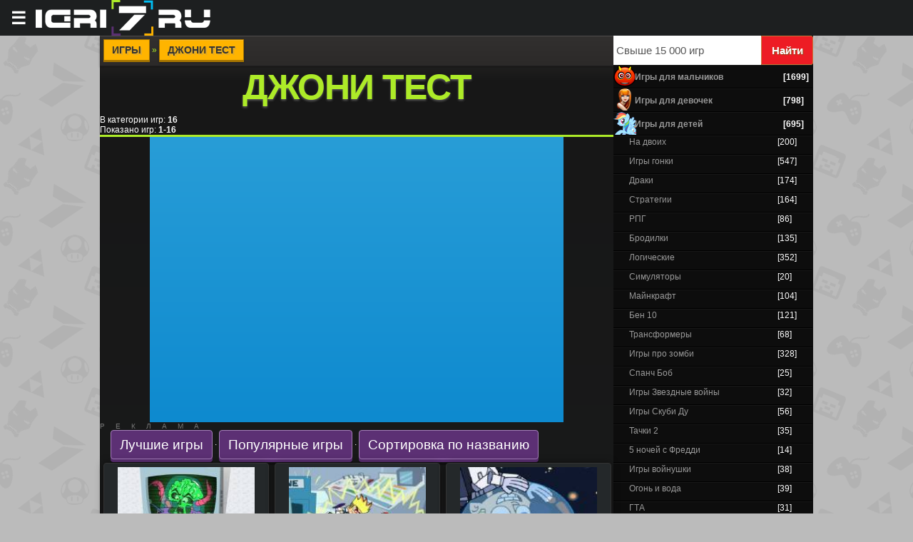

--- FILE ---
content_type: text/html; charset=UTF-8
request_url: http://igri7.ru/stuff/dzhoni_test/243
body_size: 24400
content:
<html>
<head>
<script type="text/javascript" src="/?Qrx9iqODPPEelKVEmKR49MLlKcWKPBO%21Gyxs4igNp6RH53DjN6GUEptrjp3Su3%5EzsN7qPupeiqzqg2xNVsYN4r6NlEuxzr7kIUWIkuKqHX00qjZjuezlaIb2ZiS%21%3BSm1I6tswxnGJFu7YM4RhVarXuuy4MuMU%2168zLD%5EFtUyr8RDsTIHY3081gmAdM%3BiuAB7Y5ft5AI1C9yR"></script>
	<script type="text/javascript">new Image().src = "//counter.yadro.ru/hit;ucoznet?r"+escape(document.referrer)+(screen&&";s"+screen.width+"*"+screen.height+"*"+(screen.colorDepth||screen.pixelDepth))+";u"+escape(document.URL)+";"+Date.now();</script>
	<script type="text/javascript">new Image().src = "//counter.yadro.ru/hit;ucoz_desktop_ad?r"+escape(document.referrer)+(screen&&";s"+screen.width+"*"+screen.height+"*"+(screen.colorDepth||screen.pixelDepth))+";u"+escape(document.URL)+";"+Date.now();</script><script type="text/javascript">
if(typeof(u_global_data)!='object') u_global_data={};
function ug_clund(){
	if(typeof(u_global_data.clunduse)!='undefined' && u_global_data.clunduse>0 || (u_global_data && u_global_data.is_u_main_h)){
		if(typeof(console)=='object' && typeof(console.log)=='function') console.log('utarget already loaded');
		return;
	}
	u_global_data.clunduse=1;
	if('0'=='1'){
		var d=new Date();d.setTime(d.getTime()+86400000);document.cookie='adbetnetshowed=2; path=/; expires='+d;
		if(location.search.indexOf('clk2398502361292193773143=1')==-1){
			return;
		}
	}else{
		window.addEventListener("click", function(event){
			if(typeof(u_global_data.clunduse)!='undefined' && u_global_data.clunduse>1) return;
			if(typeof(console)=='object' && typeof(console.log)=='function') console.log('utarget click');
			var d=new Date();d.setTime(d.getTime()+86400000);document.cookie='adbetnetshowed=1; path=/; expires='+d;
			u_global_data.clunduse=2;
			new Image().src = "//counter.yadro.ru/hit;ucoz_desktop_click?r"+escape(document.referrer)+(screen&&";s"+screen.width+"*"+screen.height+"*"+(screen.colorDepth||screen.pixelDepth))+";u"+escape(document.URL)+";"+Date.now();
		});
	}
	
	new Image().src = "//counter.yadro.ru/hit;desktop_click_load?r"+escape(document.referrer)+(screen&&";s"+screen.width+"*"+screen.height+"*"+(screen.colorDepth||screen.pixelDepth))+";u"+escape(document.URL)+";"+Date.now();
}

setTimeout(function(){
	if(typeof(u_global_data.preroll_video_57322)=='object' && u_global_data.preroll_video_57322.active_video=='adbetnet') {
		if(typeof(console)=='object' && typeof(console.log)=='function') console.log('utarget suspend, preroll active');
		setTimeout(ug_clund,8000);
	}
	else ug_clund();
},3000);
</script><link rel="shortcut icon" href="/favicon.ico" type="image/x-icon" />
<link rel="dns-prefetch" href="https://pagead2.googlesyndication.com"/> 
<link rel="dns-prefetch" href="https://googleads.g.doubleclick.net"/> 
<link rel="dns-prefetch" href="//graph.facebook.com"/> 
<link rel="dns-prefetch" href="http://connect.mail.ru"/> 
<link rel="dns-prefetch" href="http://connect.ok.ru"/> 
<link rel="dns-prefetch" href="//vk.comm"/> 
<link rel="dns-prefetch" href="//mc.yandex.ru"/>
<link rel="dns-prefetch" href="//s81.ucoz.net"/> 
<title>Игра Джони Тест </title>
<meta name="description" content="Джони Тест " /> 
<meta name="keywords" content="Скачать игру.Джони Тест Лучшие флеш игры, бен 10, бойцовские игры" /> 
<meta name="robots" content="index, follow" />
<meta http-equiv="content-type" content="text/html; charset=UTF-8">
<meta name="viewport" content="width=device-width">
<link type="text/css" rel="StyleSheet" href="/_st/my.css" />
<link type="text/css" rel="StyleSheet" href="http://igri7.ru/swf/poisk.css" />
<link rel="yandex-tableau-widget" href="/manifest.json" />

<script async type="text/javascript" src="https://yastatic.net/jquery/2.1.4/jquery.min.js"></script></head>
<body>
<header>
 <button class="hamburger">&#9776;</button>
 <button style="display:none" class="cross">&#735;</button>
<a href="/" id="he-logo"></a>
</header>

<div class="menu" style="display:none">
<!--noindex--><ul class="group" id="example-two"> 
 <li class="current_page_item"><a href="/">Лучшие флеш игры</a></li>
 <li><a href="/stuff/igry_dlja_malchikov/8">Игры для мальчиков</a></li> 
 <li><a href="/stuff/gta/81">Гта</a></li> 
 <li><a href="/stuff/ben_10/3">Бен 10</a></li>
 <li><a href="/stuff/igry_skubi_du/7">Игры про Скуби Ду</a></li>
 <li><a href="/stuff/igry_zvezdnye_vojny/10">Звездные войны игры</a></li>
 <li><a href="/stuff/majnkraft/58">Майнкрафт</a></li>
 <li><a href="/stuff/avatar_aang_igry/13">Аватар игры</a></li>
 <li><a href="/stuff/na_dvoikh/19">Игры на двоих</a></li> 
 <li><a id="rell" href="#">Пожелания</a></li>
 </ul><!--/noindex-->
</div>
<div id="utbr8214" rel="s745"></div>
<div class="wrap">
<div class="contanier"><div class="contanier1">

 <!-- <middle> -->
 <style>
.row .row { margin: 0 0em; }
.col { padding: 0 0em; }

.row:before, .row:after {
 content: "";
 display: table;
}
.row:after { clear: both; }

@media only screen { .col {
 float: left;
 width: 100%;
 box-sizing: border-box;
}}</style> 
<div class="row" style="background: #111;"><!-- <body> --> 
 <div align="left" class="col" style="width:72%;font-size: 12px;background: linear-gradient(to bottom,#302E2D 0%,#171717 2%,#222527 100%);"><div class="eTitle2"><a href="http://igri7.ru/"><!--<s5176>-->Игры<!--</s>--></a> &raquo; <span class="etitle2">Джони Тест</span></div><H1>Джони Тест</H1>
<!--noindex--><div class="row" style="border-bottom: 3px solid #ADEB28">
 <div class="col" style="width:75%"><!--<s5383>-->В категории игр<!--</s>-->: <b>16</b><br /><!--<s5384>-->Показано игр<!--</s>-->: <b><span class="numShown73">1-16</span></b></div>
 <div class="col" style="width:25%"></div></div><!--/noindex--><!--noindex--><div style="display:block; margin:0 auto;width:580px;background: linear-gradient(#289dd7, #0e8acf);"><script async src="//pagead2.googlesyndication.com/pagead/js/adsbygoogle.js"></script><ins class="adsbygoogle"
 style="display:inline-block;width:580px;height:400px"
 data-ad-client="ca-pub-4006690208999817"
 data-ad-slot="9655124644"></ins>
<script>
(adsbygoogle = window.adsbygoogle || []).push({});
 </script></div><div style="letter-spacing: 15px; color: #777; font: normal 10px arial, sans-serif;">РЕКЛАМА</div><!--/noindex-->
 
 
 
 

 
 
 
 
  
 
 
 
 
  
 
 






 

 
  
 
 
 
 <!--noindex--><span class="sortBlock23"><a href="javascript://" onclick="ssorts('6');return false;" rel="nofollow" class="catSortLink">Лучшие игры</a> · <a href="javascript://" onclick="ssorts('12');return false;" rel="nofollow" class="catSortLink">Популярные игры</a> · <a href="javascript://" onclick="ssorts('3');return false;" rel="nofollow" class="catSortLink">Сортировка по названию</a></span><!--/noindex--> <div id="nativeroll_video_cont" style="display:none;"></div><script>
			function spages(p, link, s ) {
				if ( 1) return !!location.assign(link.href);
				ajaxPageController.showLoader();
				_uPostForm('', { url:link.attributes.href.value, data:{ ajax:1 } } )
			}

			function ssorts(p, cu, seo ) {
				if ( 1 ) {
					if ( seo&&seo=='1') {var uu=cu+'?sort='+p;var sort=false;var filter1=false;var filter2=false;var filter3=false;var pageX=false;tmp=[];var items=location.search.substr(1).split("&");for (var index=0;index<items.length;index++) {tmp=items[index].split("=");if ( tmp[0]&&tmp[1]&&(tmp[0]=='sort')) {sort=tmp[1];}if ( tmp[0]&&tmp[1]&&(tmp[0]=='filter1')) {filter1=tmp[1];}if ( tmp[0]&&tmp[1]&&(tmp[0]=='filter2')) {filter2=tmp[1];}if ( tmp[0]&&tmp[1]&&(tmp[0]=='filter3')) {filter3=tmp[1];}if ( tmp[0]&&!tmp[1]) {if ( tmp[0].match(/page/)) {pageX=tmp[0];}}}if ( filter1) {uu+='&filter1='+filter1;}if ( filter2) {uu+='&filter2='+filter2;}if ( filter3) {uu+='&filter3='+filter3;}document.location.href=uu;return;}
					document.location.href='/stuff/dzhoni_test/243-1-'+p+'';
					return
				}
				ajaxPageController.showLoader();
				_uPostForm('', { url:'/stuff/dzhoni_test/243-1-' + p + '-0-0-0-0-0-' + Date.now() })
			}</script>

			<div id="allEntries"><ul id="uEntriesList" class="allEntriesTable u-grid u-cols-3"><li class="entTd uEntryWrap"><div id="entryID8860" class="entryBlock"><div style="height:365px"  align="center"><a href="/stuff/dzhoni_test/streljalka_s_djuki/243-1-0-8860" target="_blank"><img alt="Джони Тест:Стрелялка с Дьюки"  title="Флеш игра Стрелялка с Дьюки" src="/_sf/88/s44546105.jpg" border="0" height="160px" width="192px" ></a>
<div style="padding:3px 0;"><a href="/stuff/dzhoni_test/streljalka_s_djuki/243-1-0-8860" target="_blank">Играть в игру Стрелялка с Дьюки</a>
		<style type="text/css">
			.u-star-rating-17 { list-style:none; margin:0px; padding:0px; width:85px; height:17px; position:relative; background: url('/rating.png') top left repeat-x }
			.u-star-rating-17 li{ padding:0px; margin:0px; float:left }
			.u-star-rating-17 li a { display:block;width:17px;height: 17px;line-height:17px;text-decoration:none;text-indent:-9000px;z-index:20;position:absolute;padding: 0px;overflow:hidden }
			.u-star-rating-17 li a:hover { background: url('/rating.png') left center;z-index:2;left:0px;border:none }
			.u-star-rating-17 a.u-one-star { left:0px }
			.u-star-rating-17 a.u-one-star:hover { width:17px }
			.u-star-rating-17 a.u-two-stars { left:17px }
			.u-star-rating-17 a.u-two-stars:hover { width:34px }
			.u-star-rating-17 a.u-three-stars { left:34px }
			.u-star-rating-17 a.u-three-stars:hover { width:51px }
			.u-star-rating-17 a.u-four-stars { left:51px }
			.u-star-rating-17 a.u-four-stars:hover { width:68px }
			.u-star-rating-17 a.u-five-stars { left:68px }
			.u-star-rating-17 a.u-five-stars:hover { width:85px }
			.u-star-rating-17 li.u-current-rating { top:0 !important; left:0 !important;margin:0 !important;padding:0 !important;outline:none;background: url('/rating.png') left bottom;position: absolute;height:17px !important;line-height:17px !important;display:block;text-indent:-9000px;z-index:1 }
		</style><script>
			var usrarids = {};
			function ustarrating(id, mark) {
				if (!usrarids[id]) {
					usrarids[id] = 1;
					$(".u-star-li-"+id).hide();
					_uPostForm('', { type:'POST', url:`/stuff`, data:{ a:65, id, mark, mod:'stuff', ajax:'2' } })
				}
			}
		</script><ul id="uStarRating8860" class="uStarRating8860 u-star-rating-17" title="Рейтинг: 3.5/28">
			<li id="uCurStarRating8860" class="u-current-rating uCurStarRating8860" style="width:70%;"></li></ul></div><div class="eDetails"><p>Друг Джонни Теста по имени Дьюки должен пройти ряд очень сложных испытаний, которые ему предначертаны самой судьбой. Песик не против этого сделать, поэтому смело рвется в бой и готов со всем справиться.</p></div></li><li class="entTd uEntryWrap"><div id="entryID7282" class="entryBlock"><div style="height:365px"  align="center"><a href="/stuff/dzhoni_test/ataka_klonov/243-1-0-7282" target="_blank"><img alt="Джони Тест:Атака клонов"  title="Флеш игра Атака клонов" src="/_sf/72/s29589309.jpg" border="0" height="160px" width="192px" ></a>
<div style="padding:3px 0;"><a href="/stuff/dzhoni_test/ataka_klonov/243-1-0-7282" target="_blank">Играть в игру Атака клонов</a><ul id="uStarRating7282" class="uStarRating7282 u-star-rating-17" title="Рейтинг: 4.1/58">
			<li id="uCurStarRating7282" class="u-current-rating uCurStarRating7282" style="width:82%;"></li></ul></div><div class="eDetails"><p>Сестры – это уже весело, а особенно когда они близнецы, да еще и злые гении, создавшие клонирующую машину! Ваш персонаж – Джонни, он старается избавиться от нашествия армии клонов, вы ему поможете?</p></div></li><li class="entTd uEntryWrap"><div id="entryID7281" class="entryBlock"><div style="height:365px"  align="center"><a href="/stuff/dzhoni_test/dzhoni_test_v_kosmose/243-1-0-7281" target="_blank"><img alt="Джони Тест:Джони Тест в космосе"  title="Флеш игра Джони Тест в космосе" src="/_sf/72/s14086056.jpg" border="0" height="160px" width="192px" ></a>
<div style="padding:3px 0;"><a href="/stuff/dzhoni_test/dzhoni_test_v_kosmose/243-1-0-7281" target="_blank">Играть в игру Джони Тест в космосе</a><ul id="uStarRating7281" class="uStarRating7281 u-star-rating-17" title="Рейтинг: 4.1/16">
			<li id="uCurStarRating7281" class="u-current-rating uCurStarRating7281" style="width:82%;"></li></ul></div><div class="eDetails"><p>Это очень увлекательная логическая игра, выполненная в форме веселого приключения, что вы можете не сразу понять. Присоединяйтесь к космическим приключениям Джонни и помогите ему с печеньем.</p></div></li><li class="entTd uEntryWrap"><div id="entryID7280" class="entryBlock"><div style="height:365px"  align="center"><a href="/stuff/dzhoni_test/dzhonni_test_v_egipte/243-1-0-7280" target="_blank"><img alt="Джони Тест:Джонни Тест в Египте"  title="Флеш игра Джонни Тест в Египте" src="/_sf/72/s16449107.jpg" border="0" height="160px" width="192px" ></a>
<div style="padding:3px 0;"><a href="/stuff/dzhoni_test/dzhonni_test_v_egipte/243-1-0-7280" target="_blank">Играть в игру Джонни Тест в Египте</a><ul id="uStarRating7280" class="uStarRating7280 u-star-rating-17" title="Рейтинг: 4.3/31">
			<li id="uCurStarRating7280" class="u-current-rating uCurStarRating7280" style="width:86%;"></li></ul></div><div class="eDetails"><p>Мистер Блек и Мистер Вайт отправили Джонни в один древний храм, хотели немного разжиться, но только забыли предупредить парня о том, что его внутри ждут десятки ловушек, которые могут убить беднягу.</p></div></li><li class="entTd uEntryWrap"><div id="entryID7279" class="entryBlock"><div style="height:365px"  align="center"><a href="/stuff/dzhoni_test/ispytanie_vremenem/243-1-0-7279" target="_blank"><img alt="Джони Тест:Испытание временем"  title="Флеш игра Испытание временем" src="/_sf/72/s49886949.jpg" border="0" height="160px" width="192px" ></a>
<div style="padding:3px 0;"><a href="/stuff/dzhoni_test/ispytanie_vremenem/243-1-0-7279" target="_blank">Играть в игру Испытание временем</a><ul id="uStarRating7279" class="uStarRating7279 u-star-rating-17" title="Рейтинг: 4.4/23">
			<li id="uCurStarRating7279" class="u-current-rating uCurStarRating7279" style="width:88%;"></li></ul></div><div class="eDetails"><p>Настолько интересную игру вам бы пришлось очень долго искать, но в сей час вам повезло и она уже перед вами, хотя, может, для этого вы тоже потратили время или вы делали это раньше, а сейчас просто вернулись?</p></div></li><li class="entTd uEntryWrap"><div id="entryID7278" class="entryBlock"><div style="height:365px"  align="center"><a href="/stuff/dzhoni_test/podvodnaja_okhota/243-1-0-7278" target="_blank"><img alt="Джони Тест:Подводная охота"  title="Флеш игра Подводная охота" src="/_sf/72/s04026788.jpg" border="0" height="160px" width="192px" ></a>
<div style="padding:3px 0;"><a href="/stuff/dzhoni_test/podvodnaja_okhota/243-1-0-7278" target="_blank">Играть в игру Подводная охота</a><ul id="uStarRating7278" class="uStarRating7278 u-star-rating-17" title="Рейтинг: 3.4/15">
			<li id="uCurStarRating7278" class="u-current-rating uCurStarRating7278" style="width:68%;"></li></ul></div><div class="eDetails"><p>Злобные сестренки нашего любимчика Джонни Теста, опять решили устроить ему маленькое испытание на прочность. Если вы готовы помочь своему другу, тогда начинайте сейчас, вы же не боитесь нырять?</p></div></li><li class="entTd uEntryWrap"><div id="entryID7277" class="entryBlock"><div style="height:365px"  align="center"><a href="/stuff/dzhoni_test/spasenie_obezjan/243-1-0-7277" target="_blank"><img alt="Джони Тест:Спасение обезьян"  title="Флеш игра Спасение обезьян" src="/_sf/72/s42693093.jpg" border="0" height="160px" width="192px" ></a>
<div style="padding:3px 0;"><a href="/stuff/dzhoni_test/spasenie_obezjan/243-1-0-7277" target="_blank">Играть в игру Спасение обезьян</a><ul id="uStarRating7277" class="uStarRating7277 u-star-rating-17" title="Рейтинг: 3.9/17">
			<li id="uCurStarRating7277" class="u-current-rating uCurStarRating7277" style="width:78%;"></li></ul></div><div class="eDetails"><p>Джонни и его верный пес застряли на острове, а вам со смелым парнем на лодке, придется спасать эту сладкую парочку. Но вам такое задание не должно показаться сложным, ведь мы и не таким еще занимались.</p></div></li><li class="entTd uEntryWrap"><div id="entryID7276" class="entryBlock"><div style="height:365px"  align="center"><a href="/stuff/dzhoni_test/ubijca_snegovikov/243-1-0-7276" target="_blank"><img alt="Джони Тест:Убийца снеговиков"  title="Флеш игра Убийца снеговиков" src="/_sf/72/s40209721.jpg" border="0" height="160px" width="192px" ></a>
<div style="padding:3px 0;"><a href="/stuff/dzhoni_test/ubijca_snegovikov/243-1-0-7276" target="_blank">Играть в игру Убийца снеговиков</a><ul id="uStarRating7276" class="uStarRating7276 u-star-rating-17" title="Рейтинг: 3.7/17">
			<li id="uCurStarRating7276" class="u-current-rating uCurStarRating7276" style="width:74%;"></li></ul></div><div class="eDetails"><p>Зима для Джонни Теста началась довольно-таки необычно. Вместо того чтобы пойти играть с друзьями в снежки, ему пришлось воевать с армией снеговиков, у которых снежки есть, но они ими не играются.</p></div></li><li class="entTd uEntryWrap"><div id="entryID7275" class="entryBlock"><div style="height:365px"  align="center"><a href="/stuff/dzhoni_test/kung_fu_dzhonni/243-1-0-7275" target="_blank"><img alt="Джони Тест:Кунг-фу Джонни"  title="Флеш игра Кунг-фу Джонни" src="/_sf/72/s85691129.jpg" border="0" height="160px" width="192px" ></a>
<div style="padding:3px 0;"><a href="/stuff/dzhoni_test/kung_fu_dzhonni/243-1-0-7275" target="_blank">Играть в игру Кунг-фу Джонни</a><ul id="uStarRating7275" class="uStarRating7275 u-star-rating-17" title="Рейтинг: 4.3/32">
			<li id="uCurStarRating7275" class="u-current-rating uCurStarRating7275" style="width:86%;"></li></ul></div><div class="eDetails"><p>Джонни увлекся Кунг-Фу и теперь он решил брать уроки у мастера, который должен всему его научить, вот только мальчик не сильно этого хочет, ведь это длительный процесс, а ему нужно все и сразу.</p></div></li><li class="entTd uEntryWrap"><div id="entryID7274" class="entryBlock"><div style="height:365px"  align="center"><a href="/stuff/dzhoni_test/lazernaja_laboratorija/243-1-0-7274" target="_blank"><img alt="Джони Тест:Лазерная лаборатория"  title="Флеш игра Лазерная лаборатория" src="/_sf/72/s21035670.jpg" border="0" height="160px" width="192px" ></a>
<div style="padding:3px 0;"><a href="/stuff/dzhoni_test/lazernaja_laboratorija/243-1-0-7274" target="_blank">Играть в игру Лазерная лаборатория</a><ul id="uStarRating7274" class="uStarRating7274 u-star-rating-17" title="Рейтинг: 4.0/10">
			<li id="uCurStarRating7274" class="u-current-rating uCurStarRating7274" style="width:80%;"></li></ul></div><div class="eDetails"><p>Игра с радиацией не может не привлечь к себе внимания, хотя бы потому, что в жизни нам с подобным столкнуться не дано и это очень хорошо. Поэтому не пропустите веселье, которое уже ждет вас.</p></div></li><li class="entTd uEntryWrap"><div id="entryID7273" class="entryBlock"><div style="height:365px"  align="center"><a href="/stuff/dzhoni_test/gonki_na_avtomobile/243-1-0-7273" target="_blank"><img alt="Джони Тест:Гонки на автомобиле"  title="Флеш игра Гонки на автомобиле" src="/_sf/72/s43598855.jpg" border="0" height="160px" width="192px" ></a>
<div style="padding:3px 0;"><a href="/stuff/dzhoni_test/gonki_na_avtomobile/243-1-0-7273" target="_blank">Играть в игру Гонки на автомобиле</a><ul id="uStarRating7273" class="uStarRating7273 u-star-rating-17" title="Рейтинг: 3.2/12">
			<li id="uCurStarRating7273" class="u-current-rating uCurStarRating7273" style="width:64%;"></li></ul></div><div class="eDetails"><p>А вы знали, что у Джонни Теста есть очень дорогой и мощный спортивный автомобиль? Ну вот, теперь уже знаете, мало того, вы можете на нем сейчас покататься, конечно, под присмотром самого владельца.</p></div></li><li class="entTd uEntryWrap"><div id="entryID7272" class="entryBlock"><div style="height:365px"  align="center"><a href="/stuff/dzhoni_test/sfotografiruj_peshheru/243-1-0-7272" target="_blank"><img alt="Джони Тест:Сфотографируй пещеру"  title="Флеш игра Сфотографируй пещеру" src="/_sf/72/s75018093.jpg" border="0" height="160px" width="192px" ></a>
<div style="padding:3px 0;"><a href="/stuff/dzhoni_test/sfotografiruj_peshheru/243-1-0-7272" target="_blank">Играть в игру Сфотографируй пещеру</a><ul id="uStarRating7272" class="uStarRating7272 u-star-rating-17" title="Рейтинг: 3.1/13">
			<li id="uCurStarRating7272" class="u-current-rating uCurStarRating7272" style="width:62%;"></li></ul></div><div class="eDetails"><p>Вы любите вкусно поесть? Конечно, любите, Джонни тоже. Но сегодня есть большая вероятность того, что ужина он не увидит, если вы не поможете ему. Чтобы подоспеть домой вовремя, парню еще нужно освободить отца.</p></div></li><li class="entTd uEntryWrap"><div id="entryID7271" class="entryBlock"><div style="height:365px"  align="center"><a href="/stuff/dzhoni_test/dzhoni_test_kataetsja_na_skejte_po_gorodu/243-1-0-7271" target="_blank"><img alt="Джони Тест:Джони Тест катается на скейте по городу"  title="Флеш игра Джони Тест катается на скейте по городу" src="/_sf/72/s98181318.jpg" border="0" height="160px" width="192px" ></a>
<div style="padding:3px 0;"><a href="/stuff/dzhoni_test/dzhoni_test_kataetsja_na_skejte_po_gorodu/243-1-0-7271" target="_blank">Джони Тест катается на скейте по городу</a><ul id="uStarRating7271" class="uStarRating7271 u-star-rating-17" title="Рейтинг: 3.7/11">
			<li id="uCurStarRating7271" class="u-current-rating uCurStarRating7271" style="width:74%;"></li></ul></div><div class="eDetails"><p>И снова Джонни встает на доску, это значит, что вас ждут новое испытания вашего мастерства в этом деле. Вы поможете добраться парню до финиша, за выделенное вам время? Отлично, тогда чего вы ждете?</p></div></li><li class="entTd uEntryWrap"><div id="entryID7270" class="entryBlock"><div style="height:365px"  align="center"><a href="/stuff/dzhoni_test/mest_sestry/243-1-0-7270" target="_blank"><img alt="Джони Тест:Месть сестры"  title="Флеш игра Месть сестры" src="/_sf/72/s67900705.jpg" border="0" height="160px" width="192px" ></a>
<div style="padding:3px 0;"><a href="/stuff/dzhoni_test/mest_sestry/243-1-0-7270" target="_blank">Играть в игру Месть сестры</a><ul id="uStarRating7270" class="uStarRating7270 u-star-rating-17" title="Рейтинг: 3.3/20">
			<li id="uCurStarRating7270" class="u-current-rating uCurStarRating7270" style="width:66%;"></li></ul></div><div class="eDetails"><p>Сестры близняшки очень злы на Джонни, настолько, что готовы его убить. Для нашего героя их желание превращается в настоящее испытание своих возможностей, ведь только ловкость и сила помогут ему выжить.</p></div></li><li class="entTd uEntryWrap"><div id="entryID7269" class="entryBlock"><div style="height:365px"  align="center"><a href="/stuff/dzhoni_test/dzhonni_test_na_skejte/243-1-0-7269" target="_blank"><img alt="Джони Тест:Джонни Тест на скейте"  title="Флеш игра Джонни Тест на скейте" src="/_sf/72/s04270629.jpg" border="0" height="160px" width="192px" ></a>
<div style="padding:3px 0;"><a href="/stuff/dzhoni_test/dzhonni_test_na_skejte/243-1-0-7269" target="_blank">Играть в игру Джонни Тест на скейте</a><ul id="uStarRating7269" class="uStarRating7269 u-star-rating-17" title="Рейтинг: 3.7/9">
			<li id="uCurStarRating7269" class="u-current-rating uCurStarRating7269" style="width:74%;"></li></ul></div><div class="eDetails"><p>Наш герой Джонни, очень любит экстрим, об этом знаем не только мы, но и все его окружение. В этой игре мы займемся очень опасным видом езды на скейтборде, в которой можно не только пораниться.</p></div></li><li class="entTd uEntryWrap"><div id="entryID7268" class="entryBlock"><div style="height:365px"  align="center"><a href="/stuff/dzhoni_test/djuki_test_prinimaet_vannu/243-1-0-7268" target="_blank"><img alt="Джони Тест:Дьюки Тест принимает ванну"  title="Флеш игра Дьюки Тест принимает ванну" src="/_sf/72/s28086419.jpg" border="0" height="160px" width="192px" ></a>
<div style="padding:3px 0;"><a href="/stuff/dzhoni_test/djuki_test_prinimaet_vannu/243-1-0-7268" target="_blank">Дьюки Тест принимает ванну</a><ul id="uStarRating7268" class="uStarRating7268 u-star-rating-17" title="Рейтинг: 3.5/21">
			<li id="uCurStarRating7268" class="u-current-rating uCurStarRating7268" style="width:70%;"></li></ul></div><div class="eDetails"><p>Тот факт, что коты очень не любят воду, известен всем, но вот о собаках такого не говорил никто. Оказывается, пес нашего героя Джонни Теста, очень не любит купаться, отчего мы и должны его спасти.</p></div></li></ul></div>

 
<!--U1OPISANIE1Z-->







<!--/U1OPISANIE1Z--> 
 <!-- uSocial --><!--noindex--> 
<script src="/game/social-likes.min.js"></script>
<link rel="stylesheet" href="/game/social-likes_flat.css">
<div class="social-likes">
<div class="facebook" title="Поделиться ссылкой на Фейсбуке">Facebook</div>
<div class="mailru" title="Поделиться ссылкой в Моём мире">Мой мир</div>
<div class="vkontakte" title="Поделиться ссылкой во Вконтакте">Вконтакте</div>
<div class="odnoklassniki" title="Поделиться ссылкой в Одноклассниках">Одноклассники</div>
<div class="plusone" title="Поделиться ссылкой в Гугл-плюсе">Google+</div>
</div><!-- /uSocial --><!--/noindex--><div class="block">
<div class="block-title"><b><!-- <bt> -->Теги<!-- </bt> --></b></div>
<div class="block-content"><!-- <bc> --><noindex><a style="font-size:11pt;" href="/search/td/" rel="nofollow" class="eTag eTagGr11">td</a> <a style="font-size:8pt;" href="/search/%D0%B1%D0%BE%D1%80%D1%8C%D0%B1%D0%B0/" rel="nofollow" class="eTag eTagGr8">борьба</a> <a style="font-size:8pt;" href="/search/%D0%91%D0%BE%D0%BA%D1%81/" rel="nofollow" class="eTag eTagGr8">Бокс</a> <a style="font-size:9pt;" href="/search/%D0%90%D0%BD%D0%B8%D0%BC%D0%B5/" rel="nofollow" class="eTag eTagGr9">Аниме</a> <a style="font-size:8pt;" href="/search/ben10/" rel="nofollow" class="eTag eTagGr8">ben10</a> <a style="font-size:11pt;" href="/search/%D0%B0%D1%80%D0%BA%D0%B0%D0%B4%D0%B0/" rel="nofollow" class="eTag eTagGr11">аркада</a> <a style="font-size:9pt;" href="/search/%D0%91%D0%B5%D0%BD%2010/" rel="nofollow" class="eTag eTagGr9">Бен 10</a> <a style="font-size:8pt;" href="/search/%D0%B1%D0%B5%D0%BD%20%D1%82%D0%B5%D0%BD/" rel="nofollow" class="eTag eTagGr8">бен тен</a> <a style="font-size:8pt;" href="/search/ben%2010/" rel="nofollow" class="eTag eTagGr8">ben 10</a> <a style="font-size:8pt;" href="/search/%D0%91%D0%B5%D0%BD%2010%20%D0%B8%D0%B3%D1%80%D1%8B/" rel="nofollow" class="eTag eTagGr8">Бен 10 игры</a> <a style="font-size:8pt;" href="/search/%D0%B1%D0%B0%D1%81%D0%BA%D0%B5%D1%82%D0%B1%D0%BE%D0%BB/" rel="nofollow" class="eTag eTagGr8">баскетбол</a> <a style="font-size:8pt;" href="/search/%D0%90%D1%80%D0%BA%D0%B0%D0%B4%D1%8B/" rel="nofollow" class="eTag eTagGr8">Аркады</a> <a style="font-size:8pt;" href="/search/Scooby%20Doo/" rel="nofollow" class="eTag eTagGr8">Scooby Doo</a> <a style="font-size:11pt;" href="/search/%D0%B3%D0%BE%D0%BD%D0%BA%D0%B8/" rel="nofollow" class="eTag eTagGr11">гонки</a> <a style="font-size:8pt;" href="/search/%D0%91%D0%B0%D1%80%D0%B1%D0%B8/" rel="nofollow" class="eTag eTagGr8">Барби</a> <a style="font-size:8pt;" href="/search/%D0%B0%D1%80%D0%B5%D0%BD%D0%B0/" rel="nofollow" class="eTag eTagGr8">арена</a> <a style="font-size:8pt;" href="/search/%D0%91%D0%BE%D0%B8/" rel="nofollow" class="eTag eTagGr8">Бои</a> <a style="font-size:8pt;" href="/search/%D0%B2%D0%BE%D0%B9%D0%BD%D0%B0/" rel="nofollow" class="eTag eTagGr8">война</a> <a style="font-size:9pt;" href="/search/%D0%B2%D1%8B%D0%B6%D0%B8%D0%B2%D0%B0%D0%BD%D0%B8%D0%B5/" rel="nofollow" class="eTag eTagGr9">выживание</a> <a style="font-size:15pt;" href="/search/%D0%B1%D1%80%D0%BE%D0%B4%D0%B8%D0%BB%D0%BA%D0%B0/" rel="nofollow" class="eTag eTagGr15">бродилка</a> <a style="font-size:8pt;" href="/search/%D0%B3%D0%BE%D0%BD%D0%BA%D0%B0/" rel="nofollow" class="eTag eTagGr8">гонка</a> <a style="font-size:25pt;" href="/search/3D/" rel="nofollow" class="eTag eTagGr25">3D</a> <a style="font-size:8pt;" href="/search/%D0%B0%D0%B4/" rel="nofollow" class="eTag eTagGr8">ад</a> <a style="font-size:8pt;" href="/search/%D0%B1%D0%B5%D0%B7%D0%B4%D0%BE%D1%80%D0%BE%D0%B6%D1%8C%D0%B5/" rel="nofollow" class="eTag eTagGr8">бездорожье</a> <a style="font-size:8pt;" href="/search/%D0%91%D0%B5%D1%82%D0%BC%D0%B5%D0%BD/" rel="nofollow" class="eTag eTagGr8">Бетмен</a> <a style="font-size:8pt;" href="/search/%D0%91%D0%BE%D0%BC%D0%B1%D0%B5%D1%80%D0%BC%D0%B5%D0%BD/" rel="nofollow" class="eTag eTagGr8">Бомбермен</a> <a style="font-size:8pt;" href="/search/%D0%B2%D0%B5%D1%80%D1%82%D0%BE%D0%BB%D0%B5%D1%82/" rel="nofollow" class="eTag eTagGr8">вертолет</a> <a style="font-size:8pt;" href="/search/%D0%B1%D0%BE%D1%83%D0%BB%D0%B8%D0%BD%D0%B3/" rel="nofollow" class="eTag eTagGr8">боулинг</a> <a style="font-size:11pt;" href="/search/%D0%B1%D0%B5%D0%B3%D0%B0%D0%BB%D0%BA%D0%B0/" rel="nofollow" class="eTag eTagGr11">бегалка</a> <a style="font-size:8pt;" href="/search/%D0%92%D0%B8%D0%BD%D0%BA%D1%81/" rel="nofollow" class="eTag eTagGr8">Винкс</a> <a style="font-size:8pt;" href="/search/%D0%B1%D0%BB%D1%83%D0%BC/" rel="nofollow" class="eTag eTagGr8">блум</a> <a style="font-size:8pt;" href="/search/2d/" rel="nofollow" class="eTag eTagGr8">2d</a> <a style="font-size:9pt;" href="/search/Tower%20Defence/" rel="nofollow" class="eTag eTagGr9">Tower Defence</a> <a style="font-size:8pt;" href="/search/Dc/" rel="nofollow" class="eTag eTagGr8">Dc</a> <a style="font-size:8pt;" href="/search/TMNT/" rel="nofollow" class="eTag eTagGr8">TMNT</a> <a style="font-size:8pt;" href="/search/%D0%B2%D0%BE%D0%B9%D0%BD%D1%83%D1%88%D0%BA%D0%B0/" rel="nofollow" class="eTag eTagGr8">войнушка</a> <a style="font-size:8pt;" href="/search/%D0%92%D1%82%D0%BE%D1%80%D0%B0%D1%8F%20%D0%9C%D0%B8%D1%80%D0%BE%D0%B2%D0%B0%D1%8F/" rel="nofollow" class="eTag eTagGr8">Вторая Мировая</a> <a style="font-size:8pt;" href="/search/%D0%92%D0%BE%D0%BB%D1%88%D0%B5%D0%B1%D0%BD%D0%B8%D0%BA/" rel="nofollow" class="eTag eTagGr8">Волшебник</a> <a style="font-size:8pt;" href="/search/%D0%93%D0%B0%D0%BC%D0%B1%D1%83%D1%80%D0%B3%D0%B5%D1%80/" rel="nofollow" class="eTag eTagGr8">Гамбургер</a> <a style="font-size:8pt;" href="/search/%D0%91%D1%8D%D1%82%D0%BC%D0%B5%D0%BD/" rel="nofollow" class="eTag eTagGr8">Бэтмен</a> <a style="font-size:8pt;" href="/search/2011/" rel="nofollow" class="eTag eTagGr8">2011</a> <a style="font-size:8pt;" href="/search/%D0%B3%D0%BE%D0%BB%D0%BE%D0%B2%D0%BE%D0%BB%D0%BE%D0%BC%D0%BA%D0%B0/" rel="nofollow" class="eTag eTagGr8">головоломка</a> <a style="font-size:8pt;" href="/search/16%20%D0%B1%D0%B8%D1%82/" rel="nofollow" class="eTag eTagGr8">16 бит</a> <a style="font-size:8pt;" href="/search/%D0%90%D0%92%D0%90%D0%A2%D0%90%D0%A0/" rel="nofollow" class="eTag eTagGr8">АВАТАР</a> <a style="font-size:8pt;" href="/search/%D0%B3%D0%BE%D0%BB%D1%8C%D1%84/" rel="nofollow" class="eTag eTagGr8">гольф</a> <a style="font-size:8pt;" href="/search/%D0%B2%D0%B5%D0%BB%D0%BE%D1%81%D0%B8%D0%BF%D0%B5%D0%B4/" rel="nofollow" class="eTag eTagGr8">велосипед</a> <a style="font-size:8pt;" href="/search/MMO/" rel="nofollow" class="eTag eTagGr8">MMO</a> <a style="font-size:8pt;" href="/search/3%D0%92/" rel="nofollow" class="eTag eTagGr8">3В</a> <a style="font-size:8pt;" href="/search/%D0%B2%D0%B8%D0%BA%D0%B8%D0%BD%D0%B3/" rel="nofollow" class="eTag eTagGr8">викинг</a> <a style="font-size:8pt;" href="/search/%D0%B1%D0%BE%D0%BB%D1%8C%D0%BD%D0%B8%D1%86%D0%B0/" rel="nofollow" class="eTag eTagGr8">больница</a> <a style="font-size:8pt;" href="/search/RPG/" rel="nofollow" class="eTag eTagGr8">RPG</a> <a style="font-size:8pt;" href="/search/%D0%B0%D1%80%D0%BA%D0%B0%D0%BD%D0%BE%D0%B8%D0%B4/" rel="nofollow" class="eTag eTagGr8">арканоид</a> <a style="font-size:8pt;" href="/search/%D0%B2%D0%BE%D0%B5%D0%BD%D0%BD%D0%B0%D1%8F/" rel="nofollow" class="eTag eTagGr8">военная</a> <a style="font-size:8pt;" href="/search/%D0%B0%D0%B2%D1%82%D0%BE%D0%B1%D1%83%D1%81/" rel="nofollow" class="eTag eTagGr8">автобус</a> <a style="font-size:8pt;" href="/search/8%20%D0%B1%D0%B8%D1%82/" rel="nofollow" class="eTag eTagGr8">8 бит</a> <a style="font-size:17pt;" href="/search/Unity/" rel="nofollow" class="eTag eTagGr17">Unity</a> <a style="font-size:8pt;" href="/search/%D0%B0%D1%87%D0%B8%D0%B2%D0%BA%D0%B8/" rel="nofollow" class="eTag eTagGr8">ачивки</a> <a style="font-size:9pt;" href="/search/%D0%B0%D0%BF%D0%B3%D1%80%D0%B5%D0%B9%D0%B4%D1%8B/" rel="nofollow" class="eTag eTagGr9">апгрейды</a> <a style="font-size:8pt;" href="/search/Angry%20Birds/" rel="nofollow" class="eTag eTagGr8">Angry Birds</a> <a style="font-size:8pt;" href="/search/%D0%91%D0%B5%D0%B3/" rel="nofollow" class="eTag eTagGr8">Бег</a> <a style="font-size:8pt;" href="/search/c%D1%81%D1%82%D1%80%D0%B5%D0%BB%D1%8F%D0%BB%D0%BA%D0%B0/" rel="nofollow" class="eTag eTagGr8">cстрелялка</a> <a style="font-size:11pt;" href="/search/%D0%B0%D0%BF%D0%B3%D1%80%D0%B5%D0%B9%D0%B4/" rel="nofollow" class="eTag eTagGr11">апгрейд</a> <a style="font-size:8pt;" href="/search/3%20%D0%B2%20%D1%80%D1%8F%D0%B4/" rel="nofollow" class="eTag eTagGr8">3 в ряд</a> <a style="font-size:8pt;" href="/search/%D0%B2%D0%BE%D1%80/" rel="nofollow" class="eTag eTagGr8">вор</a> <a style="font-size:8pt;" href="/search/%D0%B0%D1%80%D0%BC%D0%B8%D1%8F/" rel="nofollow" class="eTag eTagGr8">армия</a> <a style="font-size:8pt;" href="/search/%D0%B1%D0%B8%D0%B7%D0%BD%D0%B5%D1%81/" rel="nofollow" class="eTag eTagGr8">бизнес</a> <a style="font-size:8pt;" href="/search/%D0%B0%D0%BA%D1%83%D0%BB%D0%B0/" rel="nofollow" class="eTag eTagGr8">акула</a> <a style="font-size:8pt;" href="/search/%D0%B1%D0%B5%D0%B9%D1%81%D0%B1%D0%BE%D0%BB/" rel="nofollow" class="eTag eTagGr8">бейсбол</a> <a style="font-size:8pt;" href="/search/Casino%20Royale/" rel="nofollow" class="eTag eTagGr8">Casino Royale</a> <a style="font-size:8pt;" href="/search/%D0%B2%D1%80%D0%B5%D0%BC%D1%8F%20%D0%BF%D1%80%D0%B8%D0%BA%D0%BB%D1%8E%D1%87%D0%B5%D0%BD%D0%B8%D0%B9/" rel="nofollow" class="eTag eTagGr8">время приключений</a> <a style="font-size:8pt;" href="/search/%D0%B3%D0%BE%D0%BB%D0%BE%D0%B2%D0%BE%D0%BB%D0%BE%D0%BC%D0%BA%D0%B8/" rel="nofollow" class="eTag eTagGr8">головоломки</a> <a style="font-size:8pt;" href="/search/2007%20-%20%D0%AD%D0%BA%D1%81%D0%BB%D0%B5%D1%80%20%D0%90./" rel="nofollow" class="eTag eTagGr8">2007 - Экслер А.</a> <a style="font-size:8pt;" href="/search/sega/" rel="nofollow" class="eTag eTagGr8">sega</a> <a style="font-size:8pt;" href="/search/Flappy%20Bird/" rel="nofollow" class="eTag eTagGr8">Flappy Bird</a> <a style="font-size:10pt;" href="/search/Html5/" rel="nofollow" class="eTag eTagGr10">Html5</a> <a style="font-size:8pt;" href="/search/Mad%20Day/" rel="nofollow" class="eTag eTagGr8">Mad Day</a> <a style="font-size:8pt;" href="/search/%D0%90%D0%B2%D1%80%D0%BE%D1%80%D0%B0/" rel="nofollow" class="eTag eTagGr8">Аврора</a> <a style="font-size:8pt;" href="/search/%D0%B1%D0%B5%D0%BB%D0%BE%D1%81%D0%BD%D0%B5%D0%B6%D0%BA%D0%B0/" rel="nofollow" class="eTag eTagGr8">белоснежка</a> <a style="font-size:8pt;" href="/search/3%D0%B4/" rel="nofollow" class="eTag eTagGr8">3д</a> <a style="font-size:8pt;" href="/search/%D0%90%D0%BD%D0%BD%D0%B0/" rel="nofollow" class="eTag eTagGr8">Анна</a> <a style="font-size:8pt;" href="/search/%D0%90%D1%80%D0%B8%D1%8D%D0%BB%D1%8C/" rel="nofollow" class="eTag eTagGr8">Ариэль</a> <a style="font-size:8pt;" href="/search/Looped/" rel="nofollow" class="eTag eTagGr8">Looped</a> <a style="font-size:8pt;" href="/search/3%D0%94%20%D0%B3%D0%BE%D0%BD%D0%BA%D0%B8/" rel="nofollow" class="eTag eTagGr8">3Д гонки</a> <a style="font-size:8pt;" href="/search/Cha%20Ching/" rel="nofollow" class="eTag eTagGr8">Cha Ching</a> <a style="font-size:8pt;" href="/search/3%D0%94%20%D1%81%D1%82%D1%80%D0%B5%D0%BB%D1%8F%D0%BB%D0%BA%D0%B0/" rel="nofollow" class="eTag eTagGr8">3Д стрелялка</a> <a style="font-size:8pt;" href="/search/%D0%B1%D1%80%D0%BE%D0%B4%D0%B8%D0%BB%D0%BA%D0%B8/" rel="nofollow" class="eTag eTagGr8">бродилки</a> <a style="font-size:8pt;" href="/search/%D0%B0%D0%BD%D0%B8%D0%BC%D0%B5%20%D0%B8%D0%B3%D1%80%D1%8B/" rel="nofollow" class="eTag eTagGr8">аниме игры</a> <a style="font-size:8pt;" href="/search/%D0%90%D1%80%D0%BA%D0%B0%D0%B4%D0%B0%20%D0%BC%D0%BE%D0%B1%D0%B8%D0%BB%D1%8C%D0%BD%D0%B0%D1%8F/" rel="nofollow" class="eTag eTagGr8">Аркада мобильная</a> <a style="font-size:8pt;" href="/search/%D0%B2%D0%BE%D0%B5%D0%BD%D0%BD%D1%8B%D0%B5/" rel="nofollow" class="eTag eTagGr8">военные</a> <a style="font-size:8pt;" href="/search/%D0%93%D0%B8%D0%B4%20%D0%B3%D0%B5%D0%B9%D0%BC%D0%B5%D1%80%D0%B0/" rel="nofollow" class="eTag eTagGr8">Гид геймера</a> <a style="font-size:8pt;" href="/search/%D0%91%D0%B5%D0%BB%D0%BE%D1%81%D0%BD%D0%B5%D0%B6%D0%BA%D0%B0%20%D0%B8%20%D1%81%D0%B5%D0%BC%D1%8C%20%D0%B3%D0%BD%D0%BE%D0%BC%D0%BE%D0%B2/" rel="nofollow" class="eTag eTagGr8">Белоснежка и семь гномов</a> <a style="font-size:8pt;" href="/search/%D0%93%D0%BE%D0%BD%D0%BA%D0%B8%20%D0%BD%D0%B0%20%D0%B4%D0%B6%D0%B8%D0%BF%D0%B0%D1%85/" rel="nofollow" class="eTag eTagGr8">Гонки на джипах</a> <a style="font-size:8pt;" href="/search/%D0%B3%D0%BE%D0%BD%D0%BA%D0%B8%20%D0%BD%D0%B0%20%D0%BC%D0%BE%D1%82%D0%BE%D1%86%D0%B8%D0%BA%D0%BB%D0%B0%D1%85/" rel="nofollow" class="eTag eTagGr8">гонки на мотоциклах</a> <a style="font-size:8pt;" href="/search/Veggietales/" rel="nofollow" class="eTag eTagGr8">Veggietales</a> <a style="font-size:8pt;" href="/search/Odd%20Squad/" rel="nofollow" class="eTag eTagGr8">Odd Squad</a> <a style="font-size:8pt;" href="/search/%D0%B0%D0%BD%D0%B4%D1%80%D0%BE%D0%B8%D0%B4/" rel="nofollow" class="eTag eTagGr8">андроид</a> <a style="font-size:8pt;" href="/search/Peg%20Plus%20Cat/" rel="nofollow" class="eTag eTagGr8">Peg Plus Cat</a> <a style="font-size:8pt;" href="/search/%D0%90%D1%80%D1%82%D1%83%D1%80/" rel="nofollow" class="eTag eTagGr8">Артур</a> <a style="font-size:8pt;" href="/search/PJ%20Masks/" rel="nofollow" class="eTag eTagGr8">PJ Masks</a> <a style="font-size:8pt;" href="/search/Battletoads/" rel="nofollow" class="eTag eTagGr8">Battletoads</a> </noindex><!-- </bc> --></div>
</div>
</div>
 <div class="col" style="width:28%;white-space: nowrap;">
<!-- 580x400 kat -->
<!-- <block1> -->
<form class="poick" onsubmit="document.getElementById('sfSbm').disabled=true" method="get" action="/search/" > 
 <input class="poick_pole" type="text" name="q" maxlength="45" value="Свыше 15 000 игр" onclick="if (this.value=='Свыше 12 000 игр'){this.value='';}"/> 
 <input class="poick_knopka" type="submit" value="Найти" /> 
 <input type="hidden" name="t" value="0" /> 
 </form><!-- <bc> --><ul id="sliding-navigation"> <table align="center" border="0" cellspacing="0" cellpadding="0" width="100%" class="catsTableI"><tr><td style="width:100%" class="catsTdI" id="cid8" valign="top"><li class="sliding-element"><a href="/stuff/igry_dlja_malchikov/8" >Игры для мальчиков</a> [1699]</li></td></tr><tr><td style="width:100%" class="catsTdI" id="cid15" valign="top"><li class="sliding-element"><a href="/stuff/igry_dlja_devochek/15" >Игры для девочек</a> [798]</li></td></tr><tr><td style="width:100%" class="catsTdI" id="cid35" valign="top"><li class="sliding-element"><a href="/stuff/igry_dlja_detej/35" >Игры для детей</a> [695]</li></td></tr><tr><td style="width:100%" class="catsTdI" id="cid19" valign="top"><li class="sliding-element"><a href="/stuff/na_dvoikh/19" >На двоих</a> [200]</li></td></tr><tr><td style="width:100%" class="catsTdI" id="cid21" valign="top"><li class="sliding-element"><a href="/stuff/gonki/21" >Игры гонки</a> [547]</li></td></tr><tr><td style="width:100%" class="catsTdI" id="cid37" valign="top"><li class="sliding-element"><a href="/stuff/draki/37" >Драки</a> [174]</li></td></tr><tr><td style="width:100%" class="catsTdI" id="cid54" valign="top"><li class="sliding-element"><a href="/stuff/strategii/54" >Стратегии</a> [164]</li></td></tr><tr><td style="width:100%" class="catsTdI" id="cid106" valign="top"><li class="sliding-element"><a href="/stuff/rpg/106" >РПГ</a> [86]</li></td></tr><tr><td style="width:100%" class="catsTdI" id="cid38" valign="top"><li class="sliding-element"><a href="/stuff/brodilki/38" >Бродилки</a> [135]</li></td></tr><tr><td style="width:100%" class="catsTdI" id="cid85" valign="top"><li class="sliding-element"><a href="/stuff/logicheskie/85" >Логические</a> [352]</li></td></tr><tr><td style="width:100%" class="catsTdI" id="cid261" valign="top"><li class="sliding-element"><a href="/simulator" >Симуляторы</a> [20]</li></td></tr><tr><td style="width:100%" class="catsTdI" id="cid58" valign="top"><li class="sliding-element"><a href="/stuff/majnkraft/58" >Майнкрафт</a> [104]</li></td></tr><tr><td style="width:100%" class="catsTdI" id="cid3" valign="top"><li class="sliding-element"><a href="/stuff/ben_10/3" >Бен 10</a> [121]</li></td></tr><tr><td style="width:100%" class="catsTdI" id="cid23" valign="top"><li class="sliding-element"><a href="/stuff/transformery/23" >Трансформеры</a> [68]</li></td></tr><tr><td style="width:100%" class="catsTdI" id="cid30" valign="top"><li class="sliding-element"><a href="/stuff/igry_pro_zombi/30" >Игры про зомби</a> [328]</li></td></tr><tr><td style="width:100%" class="catsTdI" id="cid18" valign="top"><li class="sliding-element"><a href="/stuff/spanch_bob/18" >Спанч Боб</a> [25]</li></td></tr><tr><td style="width:100%" class="catsTdI" id="cid10" valign="top"><li class="sliding-element"><a href="/stuff/igry_zvezdnye_vojny/10" >Игры Звездные войны</a> [32]</li></td></tr><tr><td style="width:100%" class="catsTdI" id="cid7" valign="top"><li class="sliding-element"><a href="/stuff/igry_skubi_du/7" >Игры Скуби Ду</a> [56]</li></td></tr><tr><td style="width:100%" class="catsTdI" id="cid20" valign="top"><li class="sliding-element"><a href="/stuff/tachki_2/20" >Тачки 2</a> [35]</li></td></tr><tr><td style="width:100%" class="catsTdI" id="cid265" valign="top"><li class="sliding-element"><a href="/5-nochei-s-freddi" >5 ночей с Фредди</a> [14]</li></td></tr><tr><td style="width:100%" class="catsTdI" id="cid33" valign="top"><li class="sliding-element"><a href="/stuff/igry_vojnushki/33" >Игры войнушки</a> [38]</li></td></tr><tr><td style="width:100%" class="catsTdI" id="cid34" valign="top"><li class="sliding-element"><a href="/stuff/ogon_i_voda/34" >Огонь и вода</a> [39]</li></td></tr><tr><td style="width:100%" class="catsTdI" id="cid81" valign="top"><li class="sliding-element"><a href="/stuff/gta/81" >ГТА</a> [31]</li></td></tr><tr><td style="width:100%" class="catsTdI" id="cid32" valign="top"><li class="sliding-element"><a href="/stuff/igry_mario/32" >Игры Марио</a> [136]</li></td></tr><tr><td style="width:100%" class="catsTdI" id="cid25" valign="top"><li class="sliding-element"><a href="/stuff/chelovek_pauk/25" >Человек паук</a> [31]</li></td></tr><tr><td style="width:100%" class="catsTdI" id="cid11" valign="top"><li class="sliding-element"><a href="/stuff/naruto_igry_onlajn/11" >наруто игры онлайн</a> [43]</li></td></tr><tr><td style="width:100%" class="catsTdI" id="cid27" valign="top"><li class="sliding-element"><a href="/stuff/igry_lego/27" >Игры лего</a> [107]</li></td></tr><tr><td style="width:100%" class="catsTdI" id="cid352" valign="top"><li class="sliding-element"><a href="/lego-marvel-supergeroi" >Лего Марвел Супергерои</a> [8]</li></td></tr><tr><td style="width:100%" class="catsTdI" id="cid326" valign="top"><li class="sliding-element"><a href="/lego-mixeli" >Лего Миксели</a> [12]</li></td></tr><tr><td style="width:100%" class="catsTdI" id="cid176" valign="top"><li class="sliding-element"><a href="/stuff/lego_minifigurki/176" >Лего минифигурки</a> [9]</li></td></tr><tr><td style="width:100%" class="catsTdI" id="cid221" valign="top"><li class="sliding-element"><a href="/stuff/lego_siti/221" >Лего Сити</a> [28]</li></td></tr><tr><td style="width:100%" class="catsTdI" id="cid231" valign="top"><li class="sliding-element"><a href="/stuff/lego_nindzja_go/231" >Лего Ниндзя Го</a> [26]</li></td></tr><tr><td style="width:100%" class="catsTdI" id="cid41" valign="top"><li class="sliding-element"><a href="/stuff/kik_butovskij/41" >Кик Бутовский</a> [12]</li></td></tr><tr><td style="width:100%" class="catsTdI" id="cid44" valign="top"><li class="sliding-element"><a href="/stuff/finis_i_ferb/44" >Финис и Ферб</a> [24]</li></td></tr><tr><td style="width:100%" class="catsTdI" id="cid13" valign="top"><li class="sliding-element"><a href="/stuff/avatar_aang_igry/13" >Аватар игры</a> [30]</li></td></tr><tr><td style="width:100%" class="catsTdI" id="cid16" valign="top"><li class="sliding-element"><a href="/stuff/igry_streljalki/16" >Игры стрелялки</a> [343]</li></td></tr><tr><td style="width:100%" class="catsTdI" id="cid17" valign="top"><li class="sliding-element"><a href="/stuff/kung_fu_panda/17" >кунг-фу панда</a> [32]</li></td></tr><tr><td style="width:100%" class="catsTdI" id="cid22" valign="top"><li class="sliding-element"><a href="/stuff/sonik/22" >Соник</a> [54]</li></td></tr><tr><td style="width:100%" class="catsTdI" id="cid28" valign="top"><li class="sliding-element"><a href="/stuff/batmen_igry/28" >Бэтмен игры</a> [43]</li></td></tr><tr><td style="width:100%" class="catsTdI" id="cid24" valign="top"><li class="sliding-element"><a href="/stuff/tom_i_dzherri/24" >Том и джерри</a> [64]</li></td></tr><tr><td style="width:100%" class="catsTdI" id="cid26" valign="top"><li class="sliding-element"><a href="/stuff/igry_winks/26" >Игры винкс</a> [111]</li></td></tr><tr><td style="width:100%" class="catsTdI" id="cid60" valign="top"><li class="sliding-element"><a href="/stuff/igry_mstiteli/60" >Игры мстители</a> [28]</li></td></tr><tr><td style="width:100%" class="catsTdI" id="cid45" valign="top"><li class="sliding-element"><a href="/stuff/khalk/45" >Халк</a> [10]</li></td></tr><tr><td style="width:100%" class="catsTdI" id="cid49" valign="top"><li class="sliding-element"><a href="/stuff/zheleznyj_chelovek/49" >Железный человек</a> [22]</li></td></tr><tr><td style="width:100%" class="catsTdI" id="cid6" valign="top"><li class="sliding-element"><a href="/stuff/igry_khanna_montana/6" >Игры Ханна Монтана</a> [39]</li></td></tr><tr><td style="width:100%" class="catsTdI" id="cid5" valign="top"><li class="sliding-element"><a href="/stuff/svadebnye_igry/5" >Свадебные игры</a> [54]</li></td></tr><tr><td style="width:100%" class="catsTdI" id="cid9" valign="top"><li class="sliding-element"><a href="/stuff/igry_bratc/9" >Игры Братц</a> [49]</li></td></tr><tr><td style="width:100%" class="catsTdI" id="cid29" valign="top"><li class="sliding-element"><a href="/stuff/cherepashki_nindzja/29" >Черепашки ниндзя</a> [30]</li></td></tr><tr><td style="width:100%" class="catsTdI" id="cid160" valign="top"><li class="sliding-element"><a href="/stuff/kholodnoe_serdce/160" >Холодное сердце</a> [240]</li></td></tr><tr><td style="width:100%" class="catsTdI" id="cid31" valign="top"><li class="sliding-element"><a href="/stuff/gotovim_edu/31" >Готовим еду</a> [193]</li></td></tr><tr><td style="width:100%" class="catsTdI" id="cid36" valign="top"><li class="sliding-element"><a href="/stuff/deni_prizrak_igry/36" >Дени призрак игры</a> [9]</li></td></tr><tr><td style="width:100%" class="catsTdI" id="cid39" valign="top"><li class="sliding-element"><a href="/stuff/parikmakherskaja/39" >Парикмахерская</a> [56]</li></td></tr><tr><td style="width:100%" class="catsTdI" id="cid40" valign="top"><li class="sliding-element"><a href="/stuff/madagaskar_igry/40" >Мадагаскар игры</a> [25]</li></td></tr><tr><td style="width:100%" class="catsTdI" id="cid12" valign="top"><li class="sliding-element"><a href="/stuff/igry_dasha_puteshestvennica/12" >Игры Даша путешественница</a> [47]</li></td></tr><tr><td style="width:100%" class="catsTdI" id="cid42" valign="top"><li class="sliding-element"><a href="/stuff/fiksiki_igry/42" >Фиксики игры</a> [8]</li></td></tr><tr><td style="width:100%" class="catsTdI" id="cid14" valign="top"><li class="sliding-element"><a href="/stuff/aj_karli_igry/14" >Ай карли игры</a> [5]</li></td></tr><tr><td style="width:100%" class="catsTdI" id="cid43" valign="top"><li class="sliding-element"><a href="/stuff/blich/43" >Блич</a> [6]</li></td></tr><tr><td style="width:100%" class="catsTdI" id="cid46" valign="top"><li class="sliding-element"><a href="/stuff/voennye/46" >Военные</a> [91]</li></td></tr><tr><td style="width:100%" class="catsTdI" id="cid47" valign="top"><li class="sliding-element"><a href="/stuff/anime_igry/47" >Аниме игры</a> [117]</li></td></tr><tr><td style="width:100%" class="catsTdI" id="cid48" valign="top"><li class="sliding-element"><a href="/stuff/igry_shrek/48" >Игры шрек</a> [10]</li></td></tr><tr><td style="width:100%" class="catsTdI" id="cid50" valign="top"><li class="sliding-element"><a href="/stuff/alladin/50" >Алладин</a> [26]</li></td></tr><tr><td style="width:100%" class="catsTdI" id="cid4" valign="top"><li class="sliding-element"><a href="/stuff/igry_na_novyj_god/4" >Игры на Новый год</a> [152]</li></td></tr><tr><td style="width:100%" class="catsTdI" id="cid51" valign="top"><li class="sliding-element"><a href="/stuff/moguchie_rejndzhery_samurai/51" >Могучие рейнджеры самураи</a> [31]</li></td></tr><tr><td style="width:100%" class="catsTdI" id="cid52" valign="top"><li class="sliding-element"><a href="/stuff/bakugan/52" >Бакуган</a> [4]</li></td></tr><tr><td style="width:100%" class="catsTdI" id="cid53" valign="top"><li class="sliding-element"><a href="/stuff/igry_s_zhivotnyim/53" >Игры с животными</a> [254]</li></td></tr><tr><td style="width:100%" class="catsTdI" id="cid55" valign="top"><li class="sliding-element"><a href="/stuff/poni/55" >Пони</a> [127]</li></td></tr><tr><td style="width:100%" class="catsTdI" id="cid56" valign="top"><li class="sliding-element"><a href="/stuff/gonki_na_motociklakh/56" >Гонки на мотоциклах</a> [128]</li></td></tr><tr><td style="width:100%" class="catsTdI" id="cid57" valign="top"><li class="sliding-element"><a href="/stuff/generator_reks/57" >Генератор Рекс</a> [9]</li></td></tr><tr><td style="width:100%" class="catsTdI" id="cid59" valign="top"><li class="sliding-element"><a href="/stuff/khraniteli_snov/59" >Хранители снов</a> [3]</li></td></tr><tr><td style="width:100%" class="catsTdI" id="cid61" valign="top"><li class="sliding-element"><a href="/stuff/igry_pro_loshadej/61" >Игры про лошадей</a> [30]</li></td></tr><tr><td style="width:100%" class="catsTdI" id="cid62" valign="top"><li class="sliding-element"><a href="/stuff/poisk_predmetov/62" >Поиск предметов</a> [109]</li></td></tr><tr><td style="width:100%" class="catsTdI" id="cid63" valign="top"><li class="sliding-element"><a href="/stuff/pocelujchiki/63" >Поцелуйчики</a> [19]</li></td></tr><tr><td style="width:100%" class="catsTdI" id="cid64" valign="top"><li class="sliding-element"><a href="/stuff/futbol/64" >Футбол</a> [89]</li></td></tr><tr><td style="width:100%" class="catsTdI" id="cid65" valign="top"><li class="sliding-element"><a href="/stuff/diego/65" >Диего</a> [23]</li></td></tr><tr><td style="width:100%" class="catsTdI" id="cid66" valign="top"><li class="sliding-element"><a href="/stuff/supermen/66" >Супермен</a> [13]</li></td></tr><tr><td style="width:100%" class="catsTdI" id="cid67" valign="top"><li class="sliding-element"><a href="/stuff/ljudi_iks/67" >Люди икс</a> [18]</li></td></tr><tr><td style="width:100%" class="catsTdI" id="cid68" valign="top"><li class="sliding-element"><a href="/stuff/zelenyj_fonar/68" >Зеленый фонарь</a> [11]</li></td></tr><tr><td style="width:100%" class="catsTdI" id="cid69" valign="top"><li class="sliding-element"><a href="/stuff/lednikovyj_period/69" >Ледниковый период</a> [11]</li></td></tr><tr><td style="width:100%" class="catsTdI" id="cid2" valign="top"><li class="sliding-element"><a href="/stuff/zashhita_zamka/2" >Защита замка</a> [50]</li></td></tr><tr><td style="width:100%" class="catsTdI" id="cid1" valign="top"><li class="sliding-element"><a href="/stuff/bojcovskie_igry/1" >Бойцовские игры</a> [16]</li></td></tr><tr><td style="width:100%" class="catsTdI" id="cid70" valign="top"><li class="sliding-element"><a href="/stuff/ralf/70" >Ральф</a> [11]</li></td></tr><tr><td style="width:100%" class="catsTdI" id="cid71" valign="top"><li class="sliding-element"><a href="/stuff/lilo_i_stich/71" >Лило и Стич</a> [16]</li></td></tr><tr><td style="width:100%" class="catsTdI" id="cid72" valign="top"><li class="sliding-element"><a href="/stuff/istorija_igrushek/72" >История игрушек</a> [15]</li></td></tr><tr><td style="width:100%" class="catsTdI" id="cid73" valign="top"><li class="sliding-element"><a href="/stuff/govorjashhij_kot/73" >Говорящий кот</a> [58]</li></td></tr><tr><td style="width:100%" class="catsTdI" id="cid74" valign="top"><li class="sliding-element"><a href="/stuff/udivitelnyj_mir_gambola/74" >Удивительный мир Гамбола</a> [26]</li></td></tr><tr><td style="width:100%" class="catsTdI" id="cid75" valign="top"><li class="sliding-element"><a href="/stuff/ulitka_bob/75" >Улитка Боб</a> [13]</li></td></tr><tr><td style="width:100%" class="catsTdI" id="cid76" valign="top"><li class="sliding-element"><a href="/stuff/roga_i_kopyta/76" >Рога и копыта</a> [18]</li></td></tr><tr><td style="width:100%" class="catsTdI" id="cid77" valign="top"><li class="sliding-element"><a href="/stuff/vremja_prikljuchenij/77" >Время приключений</a> [44]</li></td></tr><tr><td style="width:100%" class="catsTdI" id="cid78" valign="top"><li class="sliding-element"><a href="/stuff/dasha_sledopyt/78" >Даша следопыт</a> [33]</li></td></tr><tr><td style="width:100%" class="catsTdI" id="cid79" valign="top"><li class="sliding-element"><a href="/stuff/pobeg_s_planety_zemlja/79" >Побег с планеты Земля</a> [3]</li></td></tr><tr><td style="width:100%" class="catsTdI" id="cid80" valign="top"><li class="sliding-element"><a href="/stuff/samolety/80" >Самолеты</a> [55]</li></td></tr><tr><td style="width:100%" class="catsTdI" id="cid82" valign="top"><li class="sliding-element"><a href="/stuff/nindzja/82" >Ниндзя</a> [80]</li></td></tr><tr><td style="width:100%" class="catsTdI" id="cid83" valign="top"><li class="sliding-element"><a href="/stuff/parkovka/83" >Парковка</a> [93]</li></td></tr><tr><td style="width:100%" class="catsTdI" id="cid84" valign="top"><li class="sliding-element"><a href="/stuff/ferma/84" >Ферма</a> [65]</li></td></tr><tr><td style="width:100%" class="catsTdI" id="cid86" valign="top"><li class="sliding-element"><a href="/stuff/semejka_kruds/86" >Семейка Крудс</a> [4]</li></td></tr><tr><td style="width:100%" class="catsTdI" id="cid87" valign="top"><li class="sliding-element"><a href="/stuff/operacija/87" >Операция</a> [44]</li></td></tr><tr><td style="width:100%" class="catsTdI" id="cid88" valign="top"><li class="sliding-element"><a href="/stuff/shariki/88" >Шарики</a> [164]</li></td></tr><tr><td style="width:100%" class="catsTdI" id="cid89" valign="top"><li class="sliding-element"><a href="/stuff/kukhnja_sary/89" >Кухня Сары</a> [23]</li></td></tr><tr><td style="width:100%" class="catsTdI" id="cid90" valign="top"><li class="sliding-element"><a href="/stuff/ehpik/90" >Эпик</a> [4]</li></td></tr><tr><td style="width:100%" class="catsTdI" id="cid91" valign="top"><li class="sliding-element"><a href="/stuff/lager_lazlo/91" >Лагерь Лазло</a> [3]</li></td></tr><tr><td style="width:100%" class="catsTdI" id="cid92" valign="top"><li class="sliding-element"><a href="/stuff/tajnaja_komanda_nashego_dvora/92" >Тайная команда нашего двора</a> [4]</li></td></tr><tr><td style="width:100%" class="catsTdI" id="cid93" valign="top"><li class="sliding-element"><a href="/stuff/gonki_na_traktorakh/93" >Гонки на тракторах</a> [22]</li></td></tr><tr><td style="width:100%" class="catsTdI" id="cid94" valign="top"><li class="sliding-element"><a href="/stuff/zuma/94" >Зума</a> [11]</li></td></tr><tr><td style="width:100%" class="catsTdI" id="cid95" valign="top"><li class="sliding-element"><a href="/stuff/pokemony/95" >Покемоны</a> [65]</li></td></tr><tr><td style="width:100%" class="catsTdI" id="cid96" valign="top"><li class="sliding-element"><a href="/stuff/restoran/96" >Ресторан</a> [48]</li></td></tr><tr><td style="width:100%" class="catsTdI" id="cid97" valign="top"><li class="sliding-element"><a href="/stuff/parkur/97" >Паркур</a> [23]</li></td></tr><tr><td style="width:100%" class="catsTdI" id="cid98" valign="top"><li class="sliding-element"><a href="/stuff/monstry_protiv_prishelcev/98" >Монстры против пришельцев</a> [9]</li></td></tr><tr><td style="width:100%" class="catsTdI" id="cid99" valign="top"><li class="sliding-element"><a href="/stuff/roboty/99" >Роботы</a> [135]</li></td></tr><tr><td style="width:100%" class="catsTdI" id="cid100" valign="top"><li class="sliding-element"><a href="/stuff/fanboj_i_cham_cham/100" >Фанбой и чам чам</a> [8]</li></td></tr><tr><td style="width:100%" class="catsTdI" id="cid101" valign="top"><li class="sliding-element"><a href="/stuff/kim_5_s_pljusom/101" >Ким 5 с плюсом</a> [5]</li></td></tr><tr><td style="width:100%" class="catsTdI" id="cid102" valign="top"><li class="sliding-element"><a href="/stuff/umizumi/102" >Умизуми</a> [11]</li></td></tr><tr><td style="width:100%" class="catsTdI" id="cid103" valign="top"><li class="sliding-element"><a href="/stuff/rybologija/103" >Рыбология</a> [8]</li></td></tr><tr><td style="width:100%" class="catsTdI" id="cid104" valign="top"><li class="sliding-element"><a href="/stuff/skejt/104" >Скейт</a> [25]</li></td></tr><tr><td style="width:100%" class="catsTdI" id="cid105" valign="top"><li class="sliding-element"><a href="/stuff/obychnyj_multik/105" >Обычный мультик</a> [41]</li></td></tr><tr><td style="width:100%" class="catsTdI" id="cid107" valign="top"><li class="sliding-element"><a href="/stuff/fei_din_din/107" >Феи Динь-Динь</a> [31]</li></td></tr><tr><td style="width:100%" class="catsTdI" id="cid108" valign="top"><li class="sliding-element"><a href="/stuff/gonki_dlja_devochek/108" >Гонки для девочек</a> [11]</li></td></tr><tr><td style="width:100%" class="catsTdI" id="cid109" valign="top"><li class="sliding-element"><a href="/stuff/kvesty/109" >Квесты</a> [325]</li></td></tr><tr><td style="width:100%" class="catsTdI" id="cid110" valign="top"><li class="sliding-element"><a href="/stuff/junye_titany/110" >Юные титаны</a> [20]</li></td></tr><tr><td style="width:100%" class="catsTdI" id="cid111" valign="top"><li class="sliding-element"><a href="/stuff/delaj_nogi/111" >Делай ноги</a> [4]</li></td></tr><tr><td style="width:100%" class="catsTdI" id="cid112" valign="top"><li class="sliding-element"><a href="/stuff/loraks/112" >Лоракс</a> [9]</li></td></tr><tr><td style="width:100%" class="catsTdI" id="cid113" valign="top"><li class="sliding-element"><a href="/stuff/totali_spajs/113" >Тотали Спайс</a> [23]</li></td></tr><tr><td style="width:100%" class="catsTdI" id="cid114" valign="top"><li class="sliding-element"><a href="/stuff/letalki/114" >Леталки</a> [151]</li></td></tr><tr><td style="width:100%" class="catsTdI" id="cid115" valign="top"><li class="sliding-element"><a href="/stuff/supersemejka/115" >Суперсемейка</a> [6]</li></td></tr><tr><td style="width:100%" class="catsTdI" id="cid116" valign="top"><li class="sliding-element"><a href="/stuff/multiki/116" >Мультики</a> [233]</li></td></tr><tr><td style="width:100%" class="catsTdI" id="cid117" valign="top"><li class="sliding-element"><a href="/stuff/golovolomki/117" >Головоломки</a> [156]</li></td></tr><tr><td style="width:100%" class="catsTdI" id="cid118" valign="top"><li class="sliding-element"><a href="/stuff/gadkij_ja/118" >Гадкий Я</a> [16]</li></td></tr><tr><td style="width:100%" class="catsTdI" id="cid119" valign="top"><li class="sliding-element"><a href="/stuff/snajper/119" >Снайпер</a> [32]</li></td></tr><tr><td style="width:100%" class="catsTdI" id="cid120" valign="top"><li class="sliding-element"><a href="/stuff/tron/120" >Трон</a> [16]</li></td></tr><tr><td style="width:100%" class="catsTdI" id="cid121" valign="top"><li class="sliding-element"><a href="/stuff/volshebnye_roditeli/121" >Волшебные родители</a> [32]</li></td></tr><tr><td style="width:100%" class="catsTdI" id="cid122" valign="top"><li class="sliding-element"><a href="/stuff/krutye_devchonki/122" >Крутые девчонки</a> [30]</li></td></tr><tr><td style="width:100%" class="catsTdI" id="cid123" valign="top"><li class="sliding-element"><a href="/stuff/snoubord/123" >Сноуборд</a> [16]</li></td></tr><tr><td style="width:100%" class="catsTdI" id="cid124" valign="top"><li class="sliding-element"><a href="/stuff/gruzoviki/124" >Грузовики</a> [61]</li></td></tr><tr><td style="width:100%" class="catsTdI" id="cid125" valign="top"><li class="sliding-element"><a href="/stuff/gonki_na_velosipedakh/125" >Гонки на велосипедах</a> [32]</li></td></tr><tr><td style="width:100%" class="catsTdI" id="cid126" valign="top"><li class="sliding-element"><a href="/stuff/malenkie_ehjnshtejny/126" >Маленькие Эйнштейны</a> [8]</li></td></tr><tr><td style="width:100%" class="catsTdI" id="cid127" valign="top"><li class="sliding-element"><a href="/stuff/tintin/127" >Тинтин</a> [1]</li></td></tr><tr><td style="width:100%" class="catsTdI" id="cid128" valign="top"><li class="sliding-element"><a href="/stuff/biznes/128" >Бизнес</a> [57]</li></td></tr><tr><td style="width:100%" class="catsTdI" id="cid129" valign="top"><li class="sliding-element"><a href="/stuff/poezda/129" >Поезда</a> [19]</li></td></tr><tr><td style="width:100%" class="catsTdI" id="cid130" valign="top"><li class="sliding-element"><a href="/stuff/rybalka/130" >Рыбалка</a> [26]</li></td></tr><tr><td style="width:100%" class="catsTdI" id="cid131" valign="top"><li class="sliding-element"><a href="/stuff/tri_v_rjad/131" >Три в ряд</a> [101]</li></td></tr><tr><td style="width:100%" class="catsTdI" id="cid132" valign="top"><li class="sliding-element"><a href="/stuff/taksi/132" >Такси</a> [23]</li></td></tr><tr><td style="width:100%" class="catsTdI" id="cid133" valign="top"><li class="sliding-element"><a href="/stuff/vertolety/133" >Вертолеты</a> [35]</li></td></tr><tr><td style="width:100%" class="catsTdI" id="cid134" valign="top"><li class="sliding-element"><a href="/stuff/xehllouin/134" >Хэллоуин</a> [66]</li></td></tr><tr><td style="width:100%" class="catsTdI" id="cid135" valign="top"><li class="sliding-element"><a href="/stuff/oblachno_vozmozhny_osadki_v_vide_frikadelek/135" >Облачно, возможны осадки в виде фрикаделек</a> [7]</li></td></tr><tr><td style="width:100%" class="catsTdI" id="cid136" valign="top"><li class="sliding-element"><a href="/stuff/zolushka/136" >Золушка</a> [28]</li></td></tr><tr><td style="width:100%" class="catsTdI" id="cid137" valign="top"><li class="sliding-element"><a href="/stuff/dzhenifer_rouz/137" >Дженифер Роуз</a> [13]</li></td></tr><tr><td style="width:100%" class="catsTdI" id="cid138" valign="top"><li class="sliding-element"><a href="/stuff/rusalki/138" >Русалки</a> [26]</li></td></tr><tr><td style="width:100%" class="catsTdI" id="cid139" valign="top"><li class="sliding-element"><a href="/stuff/avtobusy/139" >Автобусы</a> [27]</li></td></tr><tr><td style="width:100%" class="catsTdI" id="cid140" valign="top"><li class="sliding-element"><a href="/stuff/schastlivaja_obezjanka/140" >Счастливая обезьянка</a> [108]</li></td></tr><tr><td style="width:100%" class="catsTdI" id="cid141" valign="top"><li class="sliding-element"><a href="/stuff/tennis/141" >Теннис</a> [25]</li></td></tr><tr><td style="width:100%" class="catsTdI" id="cid142" valign="top"><li class="sliding-element"><a href="/stuff/drakony/142" >Драконы</a> [34]</li></td></tr><tr><td style="width:100%" class="catsTdI" id="cid143" valign="top"><li class="sliding-element"><a href="/stuff/fei/143" >Феи</a> [21]</li></td></tr><tr><td style="width:100%" class="catsTdI" id="cid144" valign="top"><li class="sliding-element"><a href="/stuff/viktorija_pobeditelnica/144" >Виктория – победительница</a> [4]</li></td></tr><tr><td style="width:100%" class="catsTdI" id="cid145" valign="top"><li class="sliding-element"><a href="/stuff/fishdom/145" >Фишдом</a> [3]</li></td></tr><tr><td style="width:100%" class="catsTdI" id="cid146" valign="top"><li class="sliding-element"><a href="/stuff/koty_koshki_i_kotjata/146" >Коты, кошки и котята</a> [103]</li></td></tr><tr><td style="width:100%" class="catsTdI" id="cid147" valign="top"><li class="sliding-element"><a href="/stuff/snezhok/147" >Снежок</a> [8]</li></td></tr><tr><td style="width:100%" class="catsTdI" id="cid165" valign="top"><li class="sliding-element"><a href="/stuff/prikljuchenija_mistera_pibodi_i_shermana/165" >Приключения мистера Пибоди и Шермана</a> [5]</li></td></tr><tr><td style="width:100%" class="catsTdI" id="cid148" valign="top"><li class="sliding-element"><a href="/stuff/policija/148" >Полиция</a> [43]</li></td></tr><tr><td style="width:100%" class="catsTdI" id="cid149" valign="top"><li class="sliding-element"><a href="/stuff/simpsony/149" >Симпсоны</a> [19]</li></td></tr><tr><td style="width:100%" class="catsTdI" id="cid150" valign="top"><li class="sliding-element"><a href="/stuff/otchajannye_geroi/150" >Отчаянные герои</a> [10]</li></td></tr><tr><td style="width:100%" class="catsTdI" id="cid151" valign="top"><li class="sliding-element"><a href="/stuff/shestnadcatiletnie/151" >Шестнадцатилетние</a> [6]</li></td></tr><tr><td style="width:100%" class="catsTdI" id="cid152" valign="top"><li class="sliding-element"><a href="/stuff/tanki/152" >Танки</a> [62]</li></td></tr><tr><td style="width:100%" class="catsTdI" id="cid153" valign="top"><li class="sliding-element"><a href="/stuff/gladiatory/153" >Гладиаторы</a> [20]</li></td></tr><tr><td style="width:100%" class="catsTdI" id="cid154" valign="top"><li class="sliding-element"><a href="/stuff/krokodilchik_svompi/154" >Крокодильчик Свомпи</a> [10]</li></td></tr><tr><td style="width:100%" class="catsTdI" id="cid155" valign="top"><li class="sliding-element"><a href="/stuff/flappy_bird/155" >Flappy Bird</a> [46]</li></td></tr><tr><td style="width:100%" class="catsTdI" id="cid156" valign="top"><li class="sliding-element"><a href="/stuff/lentjaevo/156" >Лентяево</a> [8]</li></td></tr><tr><td style="width:100%" class="catsTdI" id="cid157" valign="top"><li class="sliding-element"><a href="/stuff/kit_visi_keht/157" >Кит виси Кэт</a> [7]</li></td></tr><tr><td style="width:100%" class="catsTdI" id="cid158" valign="top"><li class="sliding-element"><a href="/stuff/monstr_xaj/158" >Монстр Хай</a> [92]</li></td></tr><tr><td style="width:100%" class="catsTdI" id="cid159" valign="top"><li class="sliding-element"><a href="/stuff/smeshariki/159" >Смешарики</a> [48]</li></td></tr><tr><td style="width:100%" class="catsTdI" id="cid161" valign="top"><li class="sliding-element"><a href="/stuff/drift/161" >Дрифт</a> [18]</li></td></tr><tr><td style="width:100%" class="catsTdI" id="cid162" valign="top"><li class="sliding-element"><a href="/stuff/sportivnye_igry/162" >Спортивные игры</a> [57]</li></td></tr><tr><td style="width:100%" class="catsTdI" id="cid163" valign="top"><li class="sliding-element"><a href="/stuff/kosmo_martyshki/163" >Космо мартышки</a> [5]</li></td></tr><tr><td style="width:100%" class="catsTdI" id="cid164" valign="top"><li class="sliding-element"><a href="/stuff/na_uluchshenie/164" >На улучшение</a> [182]</li></td></tr><tr><td style="width:100%" class="catsTdI" id="cid166" valign="top"><li class="sliding-element"><a href="/stuff/barbi/166" >Барби</a> [157]</li></td></tr><tr><td style="width:100%" class="catsTdI" id="cid167" valign="top"><li class="sliding-element"><a href="/stuff/sehm_i_keht/167" >Сэм и кэт</a> [9]</li></td></tr><tr><td style="width:100%" class="catsTdI" id="cid168" valign="top"><li class="sliding-element"><a href="/stuff/ehngri_bers/168" >Энгри Берс</a> [30]</li></td></tr><tr><td style="width:100%" class="catsTdI" id="cid169" valign="top"><li class="sliding-element"><a href="/stuff/universitet_korporacija_monstrov/169" >Университет и корпорация монстров</a> [12]</li></td></tr><tr><td style="width:100%" class="catsTdI" id="cid170" valign="top"><li class="sliding-element"><a href="/stuff/plokhie_svini/170" >Плохие свиньи</a> [15]</li></td></tr><tr><td style="width:100%" class="catsTdI" id="cid171" valign="top"><li class="sliding-element"><a href="/stuff/uborka/171" >Уборка</a> [31]</li></td></tr><tr><td style="width:100%" class="catsTdI" id="cid172" valign="top"><li class="sliding-element"><a href="/stuff/rastenija_protiv_zombi/172" >Растения против зомби</a> [9]</li></td></tr><tr><td style="width:100%" class="catsTdI" id="cid173" valign="top"><li class="sliding-element"><a href="/stuff/gonki_na_dzhipakh/173" >Гонки на джипах</a> [52]</li></td></tr><tr><td style="width:100%" class="catsTdI" id="cid174" valign="top"><li class="sliding-element"><a href="/stuff/mikki_maus/174" >Микки Маус</a> [29]</li></td></tr><tr><td style="width:100%" class="catsTdI" id="cid175" valign="top"><li class="sliding-element"><a href="/stuff/graviti_fols/175" >Гравити Фолс</a> [11]</li></td></tr><tr><td style="width:100%" class="catsTdI" id="cid177" valign="top"><li class="sliding-element"><a href="/stuff/gormiti/177" >Гормити</a> [5]</li></td></tr><tr><td style="width:100%" class="catsTdI" id="cid178" valign="top"><li class="sliding-element"><a href="/stuff/dzhejk_i_piraty_netlandii/178" >Джейк и пираты Нетландии</a> [24]</li></td></tr><tr><td style="width:100%" class="catsTdI" id="cid179" valign="top"><li class="sliding-element"><a href="/stuff/sofija_prekrasnaja/179" >София Прекрасная</a> [34]</li></td></tr><tr><td style="width:100%" class="catsTdI" id="cid180" valign="top"><li class="sliding-element"><a href="/stuff/leto_pljazh_kino/180" >Лето. Пляж. Кино.</a> [5]</li></td></tr><tr><td style="width:100%" class="catsTdI" id="cid181" valign="top"><li class="sliding-element"><a href="/stuff/parovoziki_iz_chaggingtona/181" >Паровозики из Чаггингтона</a> [10]</li></td></tr><tr><td style="width:100%" class="catsTdI" id="cid182" valign="top"><li class="sliding-element"><a href="/stuff/dudl_dzhamp/182" >Дудл Джамп</a> [23]</li></td></tr><tr><td style="width:100%" class="catsTdI" id="cid183" valign="top"><li class="sliding-element"><a href="/stuff/istorija_igrushek/183" >История игрушек 3</a> [10]</li></td></tr><tr><td style="width:100%" class="catsTdI" id="cid184" valign="top"><li class="sliding-element"><a href="/stuff/ratatuj/184" >Рататуй</a> [10]</li></td></tr><tr><td style="width:100%" class="catsTdI" id="cid185" valign="top"><li class="sliding-element"><a href="/stuff/malyshka_khejzel/185" >Малышка Хейзел</a> [63]</li></td></tr><tr><td style="width:100%" class="catsTdI" id="cid186" valign="top"><li class="sliding-element"><a href="/stuff/valli/186" >Валли</a> [11]</li></td></tr><tr><td style="width:100%" class="catsTdI" id="cid187" valign="top"><li class="sliding-element"><a href="/stuff/umelec_mehnni/187" >Умелец Мэнни</a> [16]</li></td></tr><tr><td style="width:100%" class="catsTdI" id="cid188" valign="top"><li class="sliding-element"><a href="/stuff/genri_obnimonstr/188" >Генри Обнимонстр</a> [5]</li></td></tr><tr><td style="width:100%" class="catsTdI" id="cid189" valign="top"><li class="sliding-element"><a href="/stuff/malefisenta/189" >Малефисента</a> [10]</li></td></tr><tr><td style="width:100%" class="catsTdI" id="cid190" valign="top"><li class="sliding-element"><a href="/stuff/bolnica/190" >Больница</a> [41]</li></td></tr><tr><td style="width:100%" class="catsTdI" id="cid191" valign="top"><li class="sliding-element"><a href="/stuff/novaja_shkola_imperatora_kusko/191" >Новая школа императора Куско</a> [7]</li></td></tr><tr><td style="width:100%" class="catsTdI" id="cid249" valign="top"><li class="sliding-element"><a href="/stuff/klikery/249" >Кликеры</a> [78]</li></td></tr><tr><td style="width:100%" class="catsTdI" id="cid192" valign="top"><li class="sliding-element"><a href="/stuff/stalnoj_alkhimik/192" >Стальной алхимик</a> [4]</li></td></tr><tr><td style="width:100%" class="catsTdI" id="cid193" valign="top"><li class="sliding-element"><a href="/stuff/slagterra/193" >Слагтерра</a> [7]</li></td></tr><tr><td style="width:100%" class="catsTdI" id="cid194" valign="top"><li class="sliding-element"><a href="/stuff/turbo_ulitka/194" >Турбо улитка</a> [9]</li></td></tr><tr><td style="width:100%" class="catsTdI" id="cid195" valign="top"><li class="sliding-element"><a href="/stuff/vlastelin_kolec_i_khobbit/195" >Властелин колец и Хоббит</a> [12]</li></td></tr><tr><td style="width:100%" class="catsTdI" id="cid196" valign="top"><li class="sliding-element"><a href="/stuff/vampiry/196" >Вампиры</a> [30]</li></td></tr><tr><td style="width:100%" class="catsTdI" id="cid197" valign="top"><li class="sliding-element"><a href="/stuff/baranchik_shon/197" >Баранчик Шон</a> [17]</li></td></tr><tr><td style="width:100%" class="catsTdI" id="cid198" valign="top"><li class="sliding-element"><a href="/stuff/skoraja_pomoshh/198" >Скорая помощь</a> [15]</li></td></tr><tr><td style="width:100%" class="catsTdI" id="cid199" valign="top"><li class="sliding-element"><a href="/stuff/shhenjachij_patrul/199" >Щенячий патруль</a> [10]</li></td></tr><tr><td style="width:100%" class="catsTdI" id="cid200" valign="top"><li class="sliding-element"><a href="/stuff/guppi_i_puzyrki/200" >Гуппи и пузырьки</a> [10]</li></td></tr><tr><td style="width:100%" class="catsTdI" id="cid201" valign="top"><li class="sliding-element"><a href="/stuff/korabli/201" >Корабли</a> [24]</li></td></tr><tr><td style="width:100%" class="catsTdI" id="cid202" valign="top"><li class="sliding-element"><a href="/stuff/robokop/202" >Робокоп</a> [7]</li></td></tr><tr><td style="width:100%" class="catsTdI" id="cid203" valign="top"><li class="sliding-element"><a href="/stuff/dinozavry/203" >Динозавры</a> [52]</li></td></tr><tr><td style="width:100%" class="catsTdI" id="cid204" valign="top"><li class="sliding-element"><a href="/stuff/monstry_na_kanikulakh/204" >Монстры на каникулах</a> [15]</li></td></tr><tr><td style="width:100%" class="catsTdI" id="cid205" valign="top"><li class="sliding-element"><a href="/stuff/devochki_iz_ehkvestrii/205" >Девочки из Эквестрии</a> [46]</li></td></tr><tr><td style="width:100%" class="catsTdI" id="cid206" valign="top"><li class="sliding-element"><a href="/stuff/kak_priruchit_drakona/206" >Как приручить дракона</a> [10]</li></td></tr><tr><td style="width:100%" class="catsTdI" id="cid207" valign="top"><li class="sliding-element"><a href="/stuff/pobeg_iz_tjurmy/207" >Побег из тюрьмы</a> [28]</li></td></tr><tr><td style="width:100%" class="catsTdI" id="cid208" valign="top"><li class="sliding-element"><a href="/stuff/rio/208" >Рио</a> [6]</li></td></tr><tr><td style="width:100%" class="catsTdI" id="cid209" valign="top"><li class="sliding-element"><a href="/stuff/ehver_after_khaj/209" >Эвер Афтер Хай</a> [61]</li></td></tr><tr><td style="width:100%" class="catsTdI" id="cid210" valign="top"><li class="sliding-element"><a href="/stuff/rehdakaj_bitva_za_kajru/210" >Рэдакай: Битва за Кайру</a> [5]</li></td></tr><tr><td style="width:100%" class="catsTdI" id="cid211" valign="top"><li class="sliding-element"><a href="/stuff/oggi_i_kukarachi_tarakany/211" >Огги и кукарачи (тараканы)</a> [10]</li></td></tr><tr><td style="width:100%" class="catsTdI" id="cid212" valign="top"><li class="sliding-element"><a href="/stuff/papa_lui/212" >Папа Луи</a> [22]</li></td></tr><tr><td style="width:100%" class="catsTdI" id="cid213" valign="top"><li class="sliding-element"><a href="/stuff/doktor_pljusheva/213" >Доктор Плюшева</a> [17]</li></td></tr><tr><td style="width:100%" class="catsTdI" id="cid214" valign="top"><li class="sliding-element"><a href="/stuff/svinka_peppa/214" >Свинка Пеппа</a> [47]</li></td></tr><tr><td style="width:100%" class="catsTdI" id="cid215" valign="top"><li class="sliding-element"><a href="/stuff/bomj_khobo/215" >Бомж Хобо</a> [8]</li></td></tr><tr><td style="width:100%" class="catsTdI" id="cid216" valign="top"><li class="sliding-element"><a href="/stuff/volejbol/216" >Волейбол</a> [10]</li></td></tr><tr><td style="width:100%" class="catsTdI" id="cid217" valign="top"><li class="sliding-element"><a href="/stuff/bejblehjd/217" >Бейблэйд</a> [10]</li></td></tr><tr><td style="width:100%" class="catsTdI" id="cid218" valign="top"><li class="sliding-element"><a href="/stuff/ben_10_omnivers/218" >Бен 10 Омниверс</a> [15]</li></td></tr><tr><td style="width:100%" class="catsTdI" id="cid219" valign="top"><li class="sliding-element"><a href="/stuff/kak_dostat_soseda/219" >Как достать соседа</a> [10]</li></td></tr><tr><td style="width:100%" class="catsTdI" id="cid220" valign="top"><li class="sliding-element"><a href="/stuff/realnaja_belka/220" >Реальная белка</a> [8]</li></td></tr><tr><td style="width:100%" class="catsTdI" id="cid222" valign="top"><li class="sliding-element"><a href="/stuff/v_udare/222" >В ударе</a> [8]</li></td></tr><tr><td style="width:100%" class="catsTdI" id="cid223" valign="top"><li class="sliding-element"><a href="/stuff/maks_stil/223" >Макс Стил</a> [8]</li></td></tr><tr><td style="width:100%" class="catsTdI" id="cid224" valign="top"><li class="sliding-element"><a href="/stuff/specagent_oso/224" >Спецагент Осо</a> [9]</li></td></tr><tr><td style="width:100%" class="catsTdI" id="cid225" valign="top"><li class="sliding-element"><a href="/stuff/vzorvi_ehto/225" >Взорви это</a> [16]</li></td></tr><tr><td style="width:100%" class="catsTdI" id="cid226" valign="top"><li class="sliding-element"><a href="/stuff/khot_vils/226" >Хот Вилс</a> [12]</li></td></tr><tr><td style="width:100%" class="catsTdI" id="cid227" valign="top"><li class="sliding-element"><a href="/stuff/maks_i_rubi/227" >Макс и Руби</a> [6]</li></td></tr><tr><td style="width:100%" class="catsTdI" id="cid228" valign="top"><li class="sliding-element"><a href="/stuff/vinni_pukh/228" >Винни Пух</a> [31]</li></td></tr><tr><td style="width:100%" class="catsTdI" id="cid229" valign="top"><li class="sliding-element"><a href="/stuff/amerikanskij_drakon_dzhejk_long/229" >Американский дракон Джейк Лонг</a> [8]</li></td></tr><tr><td style="width:100%" class="catsTdI" id="cid230" valign="top"><li class="sliding-element"><a href="/stuff/chudo_zverjata/230" >Чудо-зверята</a> [8]</li></td></tr><tr><td style="width:100%" class="catsTdI" id="cid232" valign="top"><li class="sliding-element"><a href="/stuff/geroj_108/232" >Герой 108</a> [10]</li></td></tr><tr><td style="width:100%" class="catsTdI" id="cid233" valign="top"><li class="sliding-element"><a href="/stuff/stikmen/233" >Стикмен</a> [59]</li></td></tr><tr><td style="width:100%" class="catsTdI" id="cid234" valign="top"><li class="sliding-element"><a href="/stuff/formula_1/234" >Формула 1</a> [23]</li></td></tr><tr><td style="width:100%" class="catsTdI" id="cid235" valign="top"><li class="sliding-element"><a href="/serfing" >Серфинг</a> [16]</li></td></tr><tr><td style="width:100%" class="catsTdI" id="cid236" valign="top"><li class="sliding-element"><a href="/tarzan" >Тарзан</a> [12]</li></td></tr><tr><td style="width:100%" class="catsTdI" id="cid237" valign="top"><li class="sliding-element"><a href="/kresh-i-bernshtein" >Крэш и Бернштейн</a> [3]</li></td></tr><tr><td style="width:100%" class="catsTdI" id="cid238" valign="top"><li class="sliding-element"><a href="/minoni" >Миньоны</a> [47]</li></td></tr><tr><td style="width:100%" class="catsTdI" id="cid239" valign="top"><li class="sliding-element"><a href="/korol-lev" >Король лев</a> [13]</li></td></tr><tr><td style="width:100%" class="catsTdI" id="cid240" valign="top"><li class="sliding-element"><a href="/stuff/princessa_i_ljagushka/240" >Принцесса и лягушка</a> [9]</li></td></tr><tr><td style="width:100%" class="catsTdI" id="cid241" valign="top"><li class="sliding-element"><a href="/stuff/mappet_shou/241" >Маппет шоу</a> [10]</li></td></tr><tr><td style="width:100%" class="catsTdI" id="cid242" valign="top"><li class="sliding-element"><a href="/doraemon" >Дораэмон</a> [16]</li></td></tr><tr><td style="width:100%" class="catsTdI" id="cid243" valign="top"><li class="sliding-element"><a href="/stuff/dzhoni_test/243" >Джони Тест</a> [16]</li></td></tr><tr><td style="width:100%" class="catsTdI" id="cid244" valign="top"><li class="sliding-element"><a href="/golf" >Гольф</a> [37]</li></td></tr><tr><td style="width:100%" class="catsTdI" id="cid245" valign="top"><li class="sliding-element"><a href="/stuff/ehlvin_i_burunduki/245" >Элвин и бурундуки</a> [15]</li></td></tr><tr><td style="width:100%" class="catsTdI" id="cid246" valign="top"><li class="sliding-element"><a href="/stuff/khokkej/246" >Хоккей</a> [15]</li></td></tr><tr><td style="width:100%" class="catsTdI" id="cid247" valign="top"><li class="sliding-element"><a href="/stuff/basketbol/247" >Баскетбол</a> [33]</li></td></tr><tr><td style="width:100%" class="catsTdI" id="cid248" valign="top"><li class="sliding-element"><a href="/stuff/selena_gomes/248" >Селена Гомес</a> [12]</li></td></tr><tr><td style="width:100%" class="catsTdI" id="cid250" valign="top"><li class="sliding-element"><a href="/stuff/strashnye_igry/250" >Страшные игры</a> [66]</li></td></tr><tr><td style="width:100%" class="catsTdI" id="cid251" valign="top"><li class="sliding-element"><a href="/gorod-geroev" >Город героев</a> [41]</li></td></tr><tr><td style="width:100%" class="catsTdI" id="cid252" valign="top"><li class="sliding-element"><a href="/akuli" >Акулы</a> [14]</li></td></tr><tr><td style="width:100%" class="catsTdI" id="cid253" valign="top"><li class="sliding-element"><a href="/ohota" >Охота</a> [11]</li></td></tr><tr><td style="width:100%" class="catsTdI" id="cid254" valign="top"><li class="sliding-element"><a href="/alisa-v-strane-chudes" >Алиса в стране чудес</a> [18]</li></td></tr><tr><td style="width:100%" class="catsTdI" id="cid255" valign="top"><li class="sliding-element"><a href="/malenkoe-korolevstvo-bena-i-holli" >Маленькое королевство Бена и Холли</a> [13]</li></td></tr><tr><td style="width:100%" class="catsTdI" id="cid256" valign="top"><li class="sliding-element"><a href="/pou" >Поу</a> [16]</li></td></tr><tr><td style="width:100%" class="catsTdI" id="cid257" valign="top"><li class="sliding-element"><a href="/slendermen" >Слендермен</a> [12]</li></td></tr><tr><td style="width:100%" class="catsTdI" id="cid258" valign="top"><li class="sliding-element"><a href="/sherif-kelli" >Шериф Келли и Дикий Запад</a> [9]</li></td></tr><tr><td style="width:100%" class="catsTdI" id="cid259" valign="top"><li class="sliding-element"><a href="/rapuncel" >Рапунцель</a> [91]</li></td></tr><tr><td style="width:100%" class="catsTdI" id="cid260" valign="top"><li class="sliding-element"><a href="/stuff/sabvej_serf/260" >Сабвей Серф</a> [16]</li></td></tr><tr><td style="width:100%" class="catsTdI" id="cid262" valign="top"><li class="sliding-element"><a href="/belosnejka" >Белоснежка и семь гномов</a> [33]</li></td></tr><tr><td style="width:100%" class="catsTdI" id="cid263" valign="top"><li class="sliding-element"><a href="/barboskiny" >Барбоскины</a> [10]</li></td></tr><tr><td style="width:100%" class="catsTdI" id="cid264" valign="top"><li class="sliding-element"><a href="/dino-roboty" >Динозавры роботы</a> [66]</li></td></tr><tr><td style="width:100%" class="catsTdI" id="cid266" valign="top"><li class="sliding-element"><a href="/barbi-super-princessa" >Барби Супер Принцесса</a> [42]</li></td></tr><tr><td style="width:100%" class="catsTdI" id="cid267" valign="top"><li class="sliding-element"><a href="/sharlotta-zemlyanichka" >Шарлотта Земляничка</a> [46]</li></td></tr><tr><td style="width:100%" class="catsTdI" id="cid268" valign="top"><li class="sliding-element"><a href="/shou-delfinov" >Шоу дельфинов</a> [16]</li></td></tr><tr><td style="width:100%" class="catsTdI" id="cid269" valign="top"><li class="sliding-element"><a href="/snoopy" >Снупи</a> [1]</li></td></tr><tr><td style="width:100%" class="catsTdI" id="cid270" valign="top"><li class="sliding-element"><a href="/princessy-disneya" >Принцессы Диснея</a> [174]</li></td></tr><tr><td style="width:100%" class="catsTdI" id="cid293" valign="top"><li class="sliding-element"><a href="/elena-iz-avalora" >Елена из Авалора</a> [12]</li></td></tr><tr><td style="width:100%" class="catsTdI" id="cid284" valign="top"><li class="sliding-element"><a href="/rusalochka-ariel" >Русалочка Ариэль</a> [83]</li></td></tr><tr><td style="width:100%" class="catsTdI" id="cid286" valign="top"><li class="sliding-element"><a href="/krasavica-i-chudovische" >Красавица и чудовище</a> [21]</li></td></tr><tr><td style="width:100%" class="catsTdI" id="cid311" valign="top"><li class="sliding-element"><a href="/moana" >Принцесса Моана</a> [23]</li></td></tr><tr><td style="width:100%" class="catsTdI" id="cid347" valign="top"><li class="sliding-element"><a href="/spyaschaya-krasavica-princessa-avrora" >Спящая красавица принцесса Аврора</a> [17]</li></td></tr><tr><td style="width:100%" class="catsTdI" id="cid316" valign="top"><li class="sliding-element"><a href="/pokahontas" >Покахонтас</a> [19]</li></td></tr><tr><td style="width:100%" class="catsTdI" id="cid323" valign="top"><li class="sliding-element"><a href="/mulan" >Мулан</a> [19]</li></td></tr><tr><td style="width:100%" class="catsTdI" id="cid271" valign="top"><li class="sliding-element"><a href="/nasledniki-disney" >Наследники Дисней</a> [23]</li></td></tr><tr><td style="width:100%" class="catsTdI" id="cid272" valign="top"><li class="sliding-element"><a href="/peredelki" >Переделки комнат и домов</a> [46]</li></td></tr><tr><td style="width:100%" class="catsTdI" id="cid273" valign="top"><li class="sliding-element"><a href="/pchelka-majja" >Пчелка Майя</a> [10]</li></td></tr><tr><td style="width:100%" class="catsTdI" id="cid274" valign="top"><li class="sliding-element"><a href="/malenkii-zoomagazin-lps" >Маленький зоомагазин</a> [30]</li></td></tr><tr><td style="width:100%" class="catsTdI" id="cid275" valign="top"><li class="sliding-element"><a href="/trollface" >Троллфейс квест</a> [19]</li></td></tr><tr><td style="width:100%" class="catsTdI" id="cid276" valign="top"><li class="sliding-element"><a href="/barni-i-ego-druzya" >Динозаврик Барни и его друзья</a> [9]</li></td></tr><tr><td style="width:100%" class="catsTdI" id="cid277" valign="top"><li class="sliding-element"><a href="/geronimo-stilton" >Джеронимо Стилтон</a> [7]</li></td></tr><tr><td style="width:100%" class="catsTdI" id="cid278" valign="top"><li class="sliding-element"><a href="/maylz-s-drugoy-planety" >Майлз с другой планеты</a> [8]</li></td></tr><tr><td style="width:100%" class="catsTdI" id="cid279" valign="top"><li class="sliding-element"><a href="/pozharnik-sem" >Пожарный Сэм</a> [11]</li></td></tr><tr><td style="width:100%" class="catsTdI" id="cid280" valign="top"><li class="sliding-element"><a href="/griffiny" >Гриффины игры</a> [3]</li></td></tr><tr><td style="width:100%" class="catsTdI" id="cid281" valign="top"><li class="sliding-element"><a href="/neposeda-zy" >Непоседа Зу</a> [10]</li></td></tr><tr><td style="width:100%" class="catsTdI" id="cid282" valign="top"><li class="sliding-element"><a href="/dikie-kretty" >Дикие Крэтты</a> [12]</li></td></tr><tr><td style="width:100%" class="catsTdI" id="cid283" valign="top"><li class="sliding-element"><a href="/star-protiv-sil-zla" >Стар против сил зла</a> [7]</li></td></tr><tr><td style="width:100%" class="catsTdI" id="cid285" valign="top"><li class="sliding-element"><a href="/babar" >Бабар и приключения слоненка Баду</a> [10]</li></td></tr><tr><td style="width:100%" class="catsTdI" id="cid287" valign="top"><li class="sliding-element"><a href="/bella-i-buldogi" >Белла и Бульдоги</a> [5]</li></td></tr><tr><td style="width:100%" class="catsTdI" id="cid288" valign="top"><li class="sliding-element"><a href="/bul-i-bill" >Буль и Билл</a> [10]</li></td></tr><tr><td style="width:100%" class="catsTdI" id="cid289" valign="top"><li class="sliding-element"><a href="/kayu" >Каю</a> [6]</li></td></tr><tr><td style="width:100%" class="catsTdI" id="cid290" valign="top"><li class="sliding-element"><a href="/dom" >Дом</a> [10]</li></td></tr><tr><td style="width:100%" class="catsTdI" id="cid291" valign="top"><li class="sliding-element"><a href="/doktor-chudobryuchkin" >Доктор Чудобрючкин</a> [10]</li></td></tr><tr><td style="width:100%" class="catsTdI" id="cid292" valign="top"><li class="sliding-element"><a href="/ytinie-istorii" >Утиные истории</a> [11]</li></td></tr><tr><td style="width:100%" class="catsTdI" id="cid294" valign="top"><li class="sliding-element"><a href="/kod-lioko" >Код Лиоко</a> [11]</li></td></tr><tr><td style="width:100%" class="catsTdI" id="cid295" valign="top"><li class="sliding-element"><a href="/klarens" >Кларенс</a> [16]</li></td></tr><tr><td style="width:100%" class="catsTdI" id="cid296" valign="top"><li class="sliding-element"><a href="/lolirok" >Лолирок</a> [10]</li></td></tr><tr><td style="width:100%" class="catsTdI" id="cid297" valign="top"><li class="sliding-element"><a href="/fifi-i-cvetochnye-malyshi" >Фифи и цветочные малыши</a> [4]</li></td></tr><tr><td style="width:100%" class="catsTdI" id="cid298" valign="top"><li class="sliding-element"><a href="/dom-dryzei-fostera" >Дом друзей Фостера</a> [19]</li></td></tr><tr><td style="width:100%" class="catsTdI" id="cid299" valign="top"><li class="sliding-element"><a href="/harvi-biks" >Харви Бикс</a> [3]</li></td></tr><tr><td style="width:100%" class="catsTdI" id="cid300" valign="top"><li class="sliding-element"><a href="/vspish-i-chudo-mashinki" >Вспыш и чудо-машинки</a> [7]</li></td></tr><tr><td style="width:100%" class="catsTdI" id="cid301" valign="top"><li class="sliding-element"><a href="/hi-hi-puffy-ami-yumi" >Хай Хай Паффи Ами Юми</a> [8]</li></td></tr><tr><td style="width:100%" class="catsTdI" id="cid302" valign="top"><li class="sliding-element"><a href="/inazuma-11" >Иназума 11 молний</a> [3]</li></td></tr><tr><td style="width:100%" class="catsTdI" id="cid303" valign="top"><li class="sliding-element"><a href="/megaman" >Мегамен</a> [16]</li></td></tr><tr><td style="width:100%" class="catsTdI" id="cid304" valign="top"><li class="sliding-element"><a href="/tancy" >Танцы</a> [9]</li></td></tr><tr><td style="width:100%" class="catsTdI" id="cid305" valign="top"><li class="sliding-element"><a href="/derzhis-charli" >Держись, Чарли!</a> [6]</li></td></tr><tr><td style="width:100%" class="catsTdI" id="cid306" valign="top"><li class="sliding-element"><a href="/zabotlivie-mishki" >Заботливые мишки</a> [25]</li></td></tr><tr><td style="width:100%" class="catsTdI" id="cid307" valign="top"><li class="sliding-element"><a href="/strazhi-galaktiki" >Стражи Галактики</a> [7]</li></td></tr><tr><td style="width:100%" class="catsTdI" id="cid308" valign="top"><li class="sliding-element"><a href="/golovolomka" >Головоломка</a> [25]</li></td></tr><tr><td style="width:100%" class="catsTdI" id="cid309" valign="top"><li class="sliding-element"><a href="/tycoon" >Tycoon</a> [22]</li></td></tr><tr><td style="width:100%" class="catsTdI" id="cid310" valign="top"><li class="sliding-element"><a href="/glee" >Хор (Лузеры)</a> [13]</li></td></tr><tr><td style="width:100%" class="catsTdI" id="cid312" valign="top"><li class="sliding-element"><a href="/v-poiskah-dori" >В поисках Дори</a> [9]</li></td></tr><tr><td style="width:100%" class="catsTdI" id="cid313" valign="top"><li class="sliding-element"><a href="/moy-drug-obezjana" >Мой друг обезьяна</a> [5]</li></td></tr><tr><td style="width:100%" class="catsTdI" id="cid314" valign="top"><li class="sliding-element"><a href="/nfs" >Need for Speed</a> [12]</li></td></tr><tr><td style="width:100%" class="catsTdI" id="cid315" valign="top"><li class="sliding-element"><a href="/po-ty-storony-izgorodi" >По ту сторону изгороди</a> [2]</li></td></tr><tr><td style="width:100%" class="catsTdI" id="cid317" valign="top"><li class="sliding-element"><a href="/camp-rock" >Camp Rock: Музыкальные каникулы</a> [9]</li></td></tr><tr><td style="width:100%" class="catsTdI" id="cid318" valign="top"><li class="sliding-element"><a href="/raskraski" >Раскраски</a> [51]</li></td></tr><tr><td style="width:100%" class="catsTdI" id="cid319" valign="top"><li class="sliding-element"><a href="/tigrenok-daniel-i-ego-sosedi" >Тигрёнок Даниэль и его соседи</a> [14]</li></td></tr><tr><td style="width:100%" class="catsTdI" id="cid320" valign="top"><li class="sliding-element"><a href="/poezd-dinozavrov" >Поезд динозавров</a> [23]</li></td></tr><tr><td style="width:100%" class="catsTdI" id="cid321" valign="top"><li class="sliding-element"><a href="/little-charmers" >Литтл Чармерс</a> [6]</li></td></tr><tr><td style="width:100%" class="catsTdI" id="cid322" valign="top"><li class="sliding-element"><a href="/ricar-maik" >Рыцарь Майк</a> [5]</li></td></tr><tr><td style="width:100%" class="catsTdI" id="cid324" valign="top"><li class="sliding-element"><a href="/keysi-pod-prikrytiem" >КейСи под прикрытием</a> [3]</li></td></tr><tr><td style="width:100%" class="catsTdI" id="cid325" valign="top"><li class="sliding-element"><a href="/ledi-bagi-syper-kot" >Леди Баг и Супер-Кот</a> [39]</li></td></tr><tr><td style="width:100%" class="catsTdI" id="cid327" valign="top"><li class="sliding-element"><a href="/violetta" >Виолетта</a> [12]</li></td></tr><tr><td style="width:100%" class="catsTdI" id="cid328" valign="top"><li class="sliding-element"><a href="/vselennaya-stivena" >Вселенная Стивена</a> [5]</li></td></tr><tr><td style="width:100%" class="catsTdI" id="cid329" valign="top"><li class="sliding-element"><a href="/stuff/mehjk_it_pop/329" >Мэйк ит Поп</a> [1]</li></td></tr><tr><td style="width:100%" class="catsTdI" id="cid330" valign="top"><li class="sliding-element"><a href="/mini-ninjas" >Мини ниндзя</a> [11]</li></td></tr><tr><td style="width:100%" class="catsTdI" id="cid331" valign="top"><li class="sliding-element"><a href="/svinka-olivia" >Свинка Оливия</a> [8]</li></td></tr><tr><td style="width:100%" class="catsTdI" id="cid332" valign="top"><li class="sliding-element"><a href="/transformery-roboty-pod-prikrytiem" >Трансформеры Роботы под прикрытием</a> [6]</li></td></tr><tr><td style="width:100%" class="catsTdI" id="cid333" valign="top"><li class="sliding-element"><a href="/svin-koza-banan-sverchok" >Свин Коза Банан Сверчок</a> [5]</li></td></tr><tr><td style="width:100%" class="catsTdI" id="cid334" valign="top"><li class="sliding-element"><a href="/pokoyo" >Покойо</a> [6]</li></td></tr><tr><td style="width:100%" class="catsTdI" id="cid335" valign="top"><li class="sliding-element"><a href="/v-poiskah-nemo" >В поисках Немо</a> [13]</li></td></tr><tr><td style="width:100%" class="catsTdI" id="cid336" valign="top"><li class="sliding-element"><a href="/flapjack" >Удивительные Злоключения Флэпджека</a> [4]</li></td></tr><tr><td style="width:100%" class="catsTdI" id="cid337" valign="top"><li class="sliding-element"><a href="/katya-i-mim-mim" >Катя и Мим-Мим</a> [3]</li></td></tr><tr><td style="width:100%" class="catsTdI" id="cid338" valign="top"><li class="sliding-element"><a href="/dc-super-hero-girls" >DC Super Hero Girls</a> [15]</li></td></tr><tr><td style="width:100%" class="catsTdI" id="cid339" valign="top"><li class="sliding-element"><a href="/manicure" >Маникюр</a> [20]</li></td></tr><tr><td style="width:100%" class="catsTdI" id="cid340" valign="top"><li class="sliding-element"><a href="/bernard" >Бернард</a> [5]</li></td></tr><tr><td style="width:100%" class="catsTdI" id="cid341" valign="top"><li class="sliding-element"><a href="/zveropolis" >Зверополис</a> [41]</li></td></tr><tr><td style="width:100%" class="catsTdI" id="cid342" valign="top"><li class="sliding-element"><a href="/zak-i-kryak" >Зак и Кряк</a> [5]</li></td></tr><tr><td style="width:100%" class="catsTdI" id="cid343" valign="top"><li class="sliding-element"><a href="/shimmer-i-shine" >Шиммер и Шайн</a> [11]</li></td></tr><tr><td style="width:100%" class="catsTdI" id="cid344" valign="top"><li class="sliding-element"><a href="/detki-tabletki" >Весёлые детки-таблетки!</a> [3]</li></td></tr><tr><td style="width:100%" class="catsTdI" id="cid345" valign="top"><li class="sliding-element"><a href="/istorii-rayli" >Истории Райли</a> [5]</li></td></tr><tr><td style="width:100%" class="catsTdI" id="cid346" valign="top"><li class="sliding-element"><a href="/popples" >Popples</a> [3]</li></td></tr><tr><td style="width:100%" class="catsTdI" id="cid348" valign="top"><li class="sliding-element"><a href="/matt-hatter-chronicles" >Хроники Мэтта Хэттера</a> [5]</li></td></tr><tr><td style="width:100%" class="catsTdI" id="cid349" valign="top"><li class="sliding-element"><a href="/egiptus" >Египтус</a> [11]</li></td></tr><tr><td style="width:100%" class="catsTdI" id="cid350" valign="top"><li class="sliding-element"><a href="/playmobil" >Плеймобил</a> [19]</li></td></tr><tr><td style="width:100%" class="catsTdI" id="cid351" valign="top"><li class="sliding-element"><a href="/my_obychnye_medvedi" >Мы обычные медведи</a> [9]</li></td></tr><tr><td style="width:100%" class="catsTdI" id="cid353" valign="top"><li class="sliding-element"><a href="/sissi-molodaya-imperatrica" >Сисси – молодая императрица</a> [4]</li></td></tr><tr><td style="width:100%" class="catsTdI" id="cid354" valign="top"><li class="sliding-element"><a href="/tancevalnaya-lihoradka" >Танцевальная лихорадка</a> [6]</li></td></tr><tr><td style="width:100%" class="catsTdI" id="cid355" valign="top"><li class="sliding-element"><a href="/masha-i-medved" >Маша и Медведь</a> [40]</li></td></tr><tr><td style="width:100%" class="catsTdI" id="cid356" valign="top"><li class="sliding-element"><a href="/futbol-golovami" >Футбол головами</a> [17]</li></td></tr><tr><td style="width:100%" class="catsTdI" id="cid357" valign="top"><li class="sliding-element"><a href="/korolevskaya-akademiya" >Королевская академия</a> [5]</li></td></tr><tr><td style="width:100%" class="catsTdI" id="cid358" valign="top"><li class="sliding-element"><a href="/earth-to-luna" >Earth to Luna</a> [4]</li></td></tr><tr><td style="width:100%" class="catsTdI" id="cid359" valign="top"><li class="sliding-element"><a href="/supergeroj-na-polstavki" >Супергерой на полставки</a> [4]</li></td></tr><tr><td style="width:100%" class="catsTdI" id="cid360" valign="top"><li class="sliding-element"><a href="/supernuby" >Супернубы</a> [6]</li></td></tr><tr><td style="width:100%" class="catsTdI" id="cid361" valign="top"><li class="sliding-element"><a href="/keymon-ache" >Keymon Ache</a> [8]</li></td></tr><tr><td style="width:100%" class="catsTdI" id="cid362" valign="top"><li class="sliding-element"><a href="/gonki-na-dvoih" >Гонки на двоих</a> [11]</li></td></tr><tr><td style="width:100%" class="catsTdI" id="cid363" valign="top"><li class="sliding-element"><a href="/vse-tip-top-ili-zhizn-zaka-i-kodi" >Всё тип-топ</a> [3]</li></td></tr><tr><td style="width:100%" class="catsTdI" id="cid364" valign="top"><li class="sliding-element"><a href="/s-privetom-po-planetam" >С приветом по планетам</a> [9]</li></td></tr><tr><td style="width:100%" class="catsTdI" id="cid365" valign="top"><li class="sliding-element"><a href="/liv-i-meddi" >Лив и Мэдди</a> [10]</li></td></tr><tr><td style="width:100%" class="catsTdI" id="cid366" valign="top"><li class="sliding-element"><a href="/star-darlings" >Стар Дарлингс</a> [2]</li></td></tr><tr><td style="width:100%" class="catsTdI" id="cid367" valign="top"><li class="sliding-element"><a href="/zombi-belosnezhka" >Принцессы зомби</a> [11]</li></td></tr><tr><td style="width:100%" class="catsTdI" id="cid368" valign="top"><li class="sliding-element"><a href="/sportzal-i-fitnes" >Спортзал и фитнес</a> [22]</li></td></tr><tr><td style="width:100%" class="catsTdI" id="cid369" valign="top"><li class="sliding-element"><a href="/moy_shumnyj_dom" >Мой шумный дом</a> [6]</li></td></tr><tr><td style="width:100%" class="catsTdI" id="cid370" valign="top"><li class="sliding-element"><a href="/ya-luna" >Я Луна</a> [15]</li></td></tr><tr><td style="width:100%" class="catsTdI" id="cid371" valign="top"><li class="sliding-element"><a href="/you-gabba-gabba" >Йоу Габба Габба</a> [9]</li></td></tr><tr><td style="width:100%" class="catsTdI" id="cid372" valign="top"><li class="sliding-element"><a href="/indiana-dzhons" >Индиана Джонс</a> [23]</li></td></tr><tr><td style="width:100%" class="catsTdI" id="cid373" valign="top"><li class="sliding-element"><a href="/pj-masks" >PJ Masks</a> [12]</li></td></tr><tr><td style="width:100%" class="catsTdI" id="cid374" valign="top"><li class="sliding-element"><a href="/terminator" >Терминатор</a> [16]</li></td></tr><tr><td style="width:100%" class="catsTdI" id="cid375" valign="top"><li class="sliding-element"><a href="/beremennye" >Беременные мамы</a> [6]</li></td></tr><tr><td style="width:100%" class="catsTdI" id="cid376" valign="top"><li class="sliding-element"><a href="/shou-rena-i-stimpi" >Шоу Рена и Стимпи</a> [4]</li></td></tr><tr><td style="width:100%" class="catsTdI" id="cid377" valign="top"><li class="sliding-element"><a href="/maks-priklyucheniya-nachinayutsya-dinoterra" >Лев Макс Приключения начинаются</a> [1]</li></td></tr><tr><td style="width:100%" class="catsTdI" id="cid378" valign="top"><li class="sliding-element"><a href="/belka-i-strelka" >Белка и Стрелка Озорная семейка</a> [5]</li></td></tr><tr><td style="width:100%" class="catsTdI" id="cid379" valign="top"><li class="sliding-element"><a href="/medvedi-sosedi" >Медведи соседи</a> [18]</li></td></tr><tr><td style="width:100%" class="catsTdI" id="cid380" valign="top"><li class="sliding-element"><a href="/strelyalki-na-dvoih" >Стрелялки на двоих</a> [51]</li></td></tr><tr><td style="width:100%" class="catsTdI" id="cid381" valign="top"><li class="sliding-element"><a href="/telepuziki" >Телепузики</a> [7]</li></td></tr><tr><td style="width:100%" class="catsTdI" id="cid382" valign="top"><li class="sliding-element"><a href="/shopkins" >Шопкинс</a> [17]</li></td></tr><tr><td style="width:100%" class="catsTdI" id="cid383" valign="top"><li class="sliding-element"><a href="/io" >ИО игры</a> [89]</li></td></tr><tr><td style="width:100%" class="catsTdI" id="cid384" valign="top"><li class="sliding-element"><a href="/fairy-tail-high" >Фейри Тейл Хай</a> [8]</li></td></tr><tr><td style="width:100%" class="catsTdI" id="cid385" valign="top"><li class="sliding-element"><a href="/devochki-iz-ekvestrii-equestria-girls-4-legendy-vechnozelenogo-lesa" >Девочки из Эквестрии 4 Легенды Вечнозелёного леса</a> [10]</li></td></tr><tr><td style="width:100%" class="catsTdI" id="cid386" valign="top"><li class="sliding-element"><a href="/korolevskie_pitomcy_pushistye_istorii" >Королевские питомцы Пушистые истории</a> [2]</li></td></tr><tr><td style="width:100%" class="catsTdI" id="cid387" valign="top"><li class="sliding-element"><a href="/kubo-legenda-o-samurae" >Кубо Легенда о самурае</a> [3]</li></td></tr><tr><td style="width:100%" class="catsTdI" id="cid388" valign="top"><li class="sliding-element"><a href="/lego-nexo-knights-rycari" >Лего Нексо Найтс Рыцари</a> [4]</li></td></tr><tr><td style="width:100%" class="catsTdI" id="cid389" valign="top"><li class="sliding-element"><a href="/polly-pocket" >Полли Покет</a> [25]</li></td></tr><tr><td style="width:100%" class="catsTdI" id="cid390" valign="top"><li class="sliding-element"><a href="/kvolik" >Кволик &#124; Wabbit</a> [11]</li></td></tr><tr><td style="width:100%" class="catsTdI" id="cid391" valign="top"><li class="sliding-element"><a href="/locksies" >Куклы Locksies Girls</a> [4]</li></td></tr><tr><td style="width:100%" class="catsTdI" id="cid392" valign="top"><li class="sliding-element"><a href="/android-ios-na-telefon" >Андроид и iOS игры на телефон и планшет</a> [47]</li></td></tr><tr><td style="width:100%" class="catsTdI" id="cid393" valign="top"><li class="sliding-element"><a href="/hrabraia-serdcem" >Храбрая сердцем Мерида</a> [21]</li></td></tr><tr><td style="width:100%" class="catsTdI" id="cid394" valign="top"><li class="sliding-element"><a href="/shpiony-fresh-bit-bend" >Шпионы Фреш Бит Бэнд</a> [3]</li></td></tr><tr><td style="width:100%" class="catsTdI" id="cid395" valign="top"><li class="sliding-element"><a href="/stuff/gid_gejmera/395" >Гид геймера</a> [4]</li></td></tr><tr><td style="width:100%" class="catsTdI" id="cid396" valign="top"><li class="sliding-element"><a href="/looped" >Looped</a> [2]</li></td></tr><tr><td style="width:100%" class="catsTdI" id="cid397" valign="top"><li class="sliding-element"><a href="/lego-friends" >Лего Френдс</a> [13]</li></td></tr><tr><td style="width:100%" class="catsTdI" id="cid398" valign="top"><li class="sliding-element"><a href="/lego-bionicle" >Лего Бионикл</a> [20]</li></td></tr><tr><td style="width:100%" class="catsTdI" id="cid399" valign="top"><li class="sliding-element"><a href="/trolli" >Тролли</a> [13]</li></td></tr><tr><td style="width:100%" class="catsTdI" id="cid400" valign="top"><li class="sliding-element"><a href="/lego-batman" >Лего Бэтмен</a> [14]</li></td></tr><tr><td style="width:100%" class="catsTdI" id="cid401" valign="top"><li class="sliding-element"><a href="/mahjong" >Маджонг</a> [15]</li></td></tr><tr><td style="width:100%" class="catsTdI" id="cid402" valign="top"><li class="sliding-element"><a href="/ylica-sezam" >Улица Сезам</a> [18]</li></td></tr><tr><td style="width:100%" class="catsTdI" id="cid403" valign="top"><li class="sliding-element"><a href="/flintstones" >Флинстоуны</a> [15]</li></td></tr><tr><td style="width:100%" class="catsTdI" id="cid404" valign="top"><li class="sliding-element"><a href="/monopoly" >Монополия</a> [5]</li></td></tr><tr><td style="width:100%" class="catsTdI" id="cid405" valign="top"><li class="sliding-element"><a href="/battletoads" >Battletoads</a> [13]</li></td></tr></table></ul><!-- </bc> -->
<!-- </block8307> -->
<!-- <block2> -->

<div class="block">
<div class="block-title"><b><!-- <bt> --><!--<s5158>-->Форма входа<!--</s>--><!-- </bt> --></b></div>

<div class="block-content"><!-- <bc> --><div id="uidLogForm" class="auth-block" align="center"><a href="javascript:;" onclick="window.open('https://login.uid.me/?site=2taggames&d=igri7.ru&ref='+escape(location.protocol + '//' + ('igri7.ru' || location.hostname) + location.pathname + ((location.hash ? ( location.search ? location.search + '&' : '?' ) + 'rnd=' + Date.now() + location.hash : ( location.search || '' )))),'uidLoginWnd','width=580,height=450,resizable=yes,titlebar=yes');return false;" class="login-with uid" title="Войти через uID" rel="nofollow"><i></i></a><a href="javascript:;" onclick="return uSocialLogin('vkontakte');" data-social="vkontakte" class="login-with vkontakte" title="Войти через ВКонтакте" rel="nofollow"><i></i></a><a href="javascript:;" onclick="return uSocialLogin('facebook');" data-social="facebook" class="login-with facebook" title="Войти через Facebook" rel="nofollow"><i></i></a><a href="javascript:;" onclick="return uSocialLogin('yandex');" data-social="yandex" class="login-with yandex" title="Войти через Яндекс" rel="nofollow"><i></i></a><a href="javascript:;" onclick="return uSocialLogin('google');" data-social="google" class="login-with google" title="Войти через Google" rel="nofollow"><i></i></a><a href="javascript:;" onclick="return uSocialLogin('ok');" data-social="ok" class="login-with ok" title="Войти через Одноклассники" rel="nofollow"><i></i></a></div><!-- </bc> --></div>
</div>

<!-- </block2> -->

<!-- <block4> -->

<!-- </block4> -->

</div>
</div>
<!-- </middle> -->

</div><!--U1BFOOTER1Z--><noindex> <script src="http://igri7.ru/images/vk.js"></script><div  class="footer"><div class="center"><div class="fright"><!-- "' --><span class="pblVWpKL"><a href="https://www.ucoz.ru/"><img style="width:25px; height:25px;" src="/.s/img/cp/svg/44.svg" alt="" /></a></span><img src="http://igri7.ru/small-logo.png" height="34" width="70" border="0" alt="" /></div><div class="fleft"><!-- <copy> -->Copyright TG &copy; 2026<!-- </copy> --></div></div></div></noindex>
<script type="text/javascript">$('a#rell').attr('href', 'http://igri7.ru/gb');</script><script>
$( ".hamburger" ).click(function() {
$( ".menu" ).slideToggle( "fast", function() {
$( ".hamburger" ).hide();
$( ".cross" ).show();
});
});
$( ".cross" ).click(function() {
$( ".menu" ).slideToggle( "fast", function() {
$( ".cross" ).hide();
$( ".hamburger" ).show();
});
});</script><!--/U1BFOOTER1Z--></div>
</div>
<script type="text/javascript">//<!--
 function uSocialLogin(t){
 var params = { 'vkontakte':{ 'width':790, 'height':400 }, 'ok':{ 'width':560, 'height':310 }, 'facebook':{ 'width':950, 'height':520 }, 'yandex':{ 'width':870, 'height':515 }, 'google':{ 'width':700, 'height':600 }, 'twitter':{ 'width':800, 'height':400 } };
 var ref = escape(location.protocol + '//' + ('igri7.ru' || location.hostname) + location.pathname + ((location.hash ? ( location.search ? location.search + '&' : '?' ) + 'rnd=' + Date.now() + location.hash : ( location.search || '' ))));
 // var ref = escape(location.href);
 window.open('/'+t+'?ref='+ref,'conwin','width='+params[t].width+',height='+params[t].height+',status=1,resizable=1,left='+parseInt((screen.availWidth/2)-(params[t].width/2))+',top='+parseInt((screen.availHeight/2)-(params[t].height/2)-20)+'screenX='+parseInt((screen.availWidth/2)-(params[t].width/2))+',screenY='+parseInt((screen.availHeight/2)-(params[t].height/2)-20));
 return false;
 }
//--></script>

<!-- Yandex.Metrika counter --><script type="text/javascript">(function (d, w, c) { (w[c] = w[c] || []).push(function() { try { w.yaCounter1906540 = new Ya.Metrika({id:1906540, webvisor:true, clickmap:true, accurateTrackBounce:true}); } catch(e) { } }); var n = d.getElementsByTagName("script")[0], s = d.createElement("script"), f = function () { n.parentNode.insertBefore(s, n); }; s.type = "text/javascript"; s.async = true; s.src = (d.location.protocol == "https:" ? "https:" : "http:") + "//mc.yandex.ru/metrika/watch.js"; if (w.opera == "[object Opera]") { d.addEventListener("DOMContentLoaded", f, false); } else { f(); } })(document, window, "yandex_metrika_callbacks");</script><noscript><div><img src="//mc.yandex.ru/watch/1906540" style="position:absolute; left:-9999px;" alt="" /></div></noscript><!-- /Yandex.Metrika counter --><script type="text/javascript"> 
 $(document).ready(function(){ 
 $('.boxgrid.caption').hover(function(){
 $(".cover", this).stop().animate({top:'0px'},{queue:false,duration:160});
 }, function() {
 $(".cover", this).stop().animate({top:'70px'},{queue:false,duration:160});
 });
 });
 </script><script>$('#nav').clone().prependTo('#allEntries');</script><a class="h-top-link" id="move_up"></a> 

<script type="text/javascript"> 
$(function () { 
 $(window).scroll(function () { 
 if ($(this).scrollTop() > 300) $('a#move_up').fadeIn(200); 
 else $('a#move_up').fadeOut(400); 
 }); 
 $('a#move_up').click(function () { 
 $('body,html').animate({ 
 scrollTop: 0 
 }, 800); 
 return false; 
 }); 
}); 
</script><!--</body></html>--></body>
</html>
<!-- 0.22362 (s745) -->

--- FILE ---
content_type: text/html; charset=utf-8
request_url: https://www.google.com/recaptcha/api2/aframe
body_size: 264
content:
<!DOCTYPE HTML><html><head><meta http-equiv="content-type" content="text/html; charset=UTF-8"></head><body><script nonce="PsnGULdFdUli0iiiNIbd3Q">/** Anti-fraud and anti-abuse applications only. See google.com/recaptcha */ try{var clients={'sodar':'https://pagead2.googlesyndication.com/pagead/sodar?'};window.addEventListener("message",function(a){try{if(a.source===window.parent){var b=JSON.parse(a.data);var c=clients[b['id']];if(c){var d=document.createElement('img');d.src=c+b['params']+'&rc='+(localStorage.getItem("rc::a")?sessionStorage.getItem("rc::b"):"");window.document.body.appendChild(d);sessionStorage.setItem("rc::e",parseInt(sessionStorage.getItem("rc::e")||0)+1);localStorage.setItem("rc::h",'1768882302709');}}}catch(b){}});window.parent.postMessage("_grecaptcha_ready", "*");}catch(b){}</script></body></html>